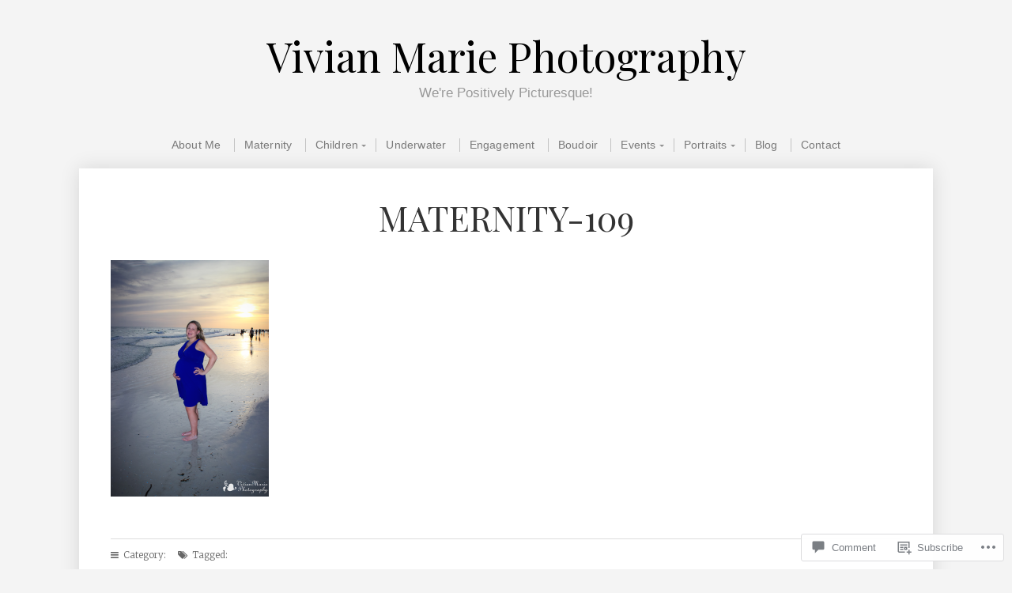

--- FILE ---
content_type: text/css;charset=utf-8
request_url: https://vivianmariephotography.com/_static/??-eJyVy1EKgCAMANALZSMj7Cc6S8lKozlxi+j2RTfw/z24s/GcFJOCBiQUyAUpXgQ5sPJelhywgOhzYutFGqgZhniNlfGzsH3OLDcK059nmjo3uGF0trfHC+HLRCo=&cssminify=yes
body_size: 17333
content:


body {
	background: #F4F4F4;
	color: #666666;
	font-size: 0.9em;
	font-weight: 300;
	font-family: 'Merriweather', Georgia, 'Times New Roman', Times, serif;
	line-height: 2;
	margin: 0px auto 0px;
	padding: 0px;
}



a img {
	border: none;
}
a {
	color: #000000;
	text-decoration: underline;
	transition: background .25s, color .25s;
}
a:focus, a:hover, a:active {
	color: #66CCCC;
	text-decoration: underline;
	outline: none;
}
#submit, #searchsubmit {
	transition: background .25s, color .25s;
}



button, button[type=submit], .button, a.button, a.button:link, a.button:visited,
#comments .reply a, .wp-block-button__link, .wp-block-search__button,
#searchsubmit, #prevLink a, #prevLink a:link, #prevLink a:visited, #nextLink a,
#submit, input[type=submit], input#submit, input.button, #infinite-handle span button {
	display: inline-block;
	background: #999999;
	color: #FFFFFF;
	font-family: Georgia, "Times New Roman", Times, serif;
	font-weight: normal;
	font-style: italic;
	font-size: 1em;
	line-height: 2;
	text-decoration: none;
	text-shadow: none;
	cursor: pointer;
	margin: 12px 0px;
	padding: 6px 12px;
	border-radius: 3px;
	border: none;
}
button:hover, button[type=submit]:hover, .button:hover, a.button:hover, a.button:focus, a.button:active,
#comments .reply a:hover, .wp-block-button__link:hover, .wp-block-search__button:hover,
#searchsubmit:hover, #prevLink a:hover, #nextLink a:hover, input[type=submit]:hover,
#submit:hover, input#submit:hover, input.button:hover, #infinite-handle span button:hover {
	color: #FFFFFF;
	text-decoration: none;
	background: #66CCCC;
	line-height: 2;
	box-shadow: inset 1px 1px 1px rgba(0, 0, 0, .2);
	margin: 12px 0px;
	padding: 6px 12px;
}



code, pre, .wp-block-code {
	color: #666666;
	background: #F5F5F5;
	font-size: 0.9em;
	margin: 12px 0px;
	padding: 6px 12px;
	display: block;
	font-family: Verdana, Tahoma, Verdana;
	border: 1px dashed #DDDDDD;
}
code, pre {
	display: block;
	white-space: pre-line;
}
pre code {
	margin: 0px;
	padding: 0px;
	border: none;
	box-shadow: none;
}
img {
	height: auto;
}
img, object, embed, iframe {
	max-width: 100%;
	margin: 0px auto 0px;
}
table {
	border-collapse: collapse;
	border-spacing: 0;
}
.clear {
	clear: both;
}
.hidden {
	display: none;
}
.text-left {
	text-align: left;
}
.text-right {
	text-align: right;
}
.text-center {
	text-align: center;
}
.float-left {
	float: left;
}
.float-right {
	float: right;
}



h1, h2, h3 {
	color: #333333;
	font-family: 'Oswald', Helvetica, Arial, sans-serif;
	font-weight: 300;
	font-style: normal;
	line-height: 1.4;
	text-transform: uppercase;
	margin: 12px 0px;
	padding: 0px;
}
h4, h5, h6 {
	color: #000000;
	font-family: 'Helvetica Neue', Arial, Helvetica, sans-serif;
	line-height: 1.4;
	margin: 12px 0px;
	padding: 0px;
}
h1 {
	font-size: 2.2em;
}
h2 {
	font-size: 2em;
}
h3 {
	font-size: 1.8em;
}
h4 {
	font-size: 1.4em;
}
h5 {
	font-size: 1.2em;
}
h6 {
	font-size: 1.1em;
}
h1 a, h2 a, h3 a,
h4 a, h5 a, h6 a {
	color: #000000;
	text-decoration: none;
	border: none;
}
h1 a:hover, h2 a:hover, h3 a:hover,
h4 a:hover, h5 a:hover, h6 a:hover {
	color: #66CCCC;
	text-decoration: none;
	border: none;
}
.headline {
	font-size: 3em;
	line-height: 1.4;
}
.headline-small {
	font-size: 2.4em;
	line-height: 1.4;
}
.headline-smaller {
	font-size: 2em;
	line-height: 1.4;
}
.photographer-sidebar-inactive .headline {
	text-align: center;
}
.title {
	font-family: 'Helvetica Neue', Arial, Helvetica, sans-serif;
	font-size: 1em;
	font-weight: bold;
	text-transform: none;
	margin-bottom: 12px;
}



#header {
	margin: 0px;
	padding: 0px;
}
#header #masthead {
	display: block;
	width: 100%;
	text-align: center;
	padding-top: 40px;
	padding-bottom: 20px;
}
#header .site-title {
	display: block;
	font-family: 'Dancing Script', Georgia, 'Times New Roman', Times, serif;
	font-size: 3.6em;
	font-weight: bold;
	text-transform: none;
	letter-spacing: 0px;
	line-height: 1.2;
	padding: 0px;
	margin: 0px;
}
#header .site-description {
	display: block;
	color: #999999;
	font-family: 'Helvetica Neue', Arial, Helvetica, sans-serif;
	font-size: 1.2em;
	font-style: normal;
	font-weight: normal;
	text-transform: none;
	line-height: 1.8;
	margin: 0px;
	padding: 0px;
	overflow: hidden;
}
#custom-header,
.custom-logo-link {
	display: block;
	margin: 0px;
	padding: 0px;
	font-size: 0;
	text-align: center;
	text-indent: -999em;
	line-height: 0;
	overflow: hidden;
	z-index: 8;
}
.custom-logo,
#custom-header img {
	text-align: center;
	margin: 0 auto 0;
}
.custom-logo {
	max-width: 50%;
}



#navigation {
	display: block;
	background: none;
	font-size: 0.9rem;
	font-family: 'Helvetica Neue', Arial, Helvetica, sans-serif;
	font-style: normal;
	font-weight: normal;
	letter-spacing: 0.2px;
	margin: 0px auto 0px;
	padding: 0px;
	text-align: center;
}


.menu-toggle {
	display: none;
	cursor: pointer;
}
.main-small-navigation ul.mobile-menu {
	display: none;
}


.menu, .menu * {
	margin:	0;
	padding: 0;
	list-style:	none;
}
.menu {
	width: auto;
	width: -webkit-fit-content;
	width: -moz-fit-content;
	width: fit-content;
}
.menu ul {
	margin: 0px;
	padding: 0px;
}
ul.menu ul,
div.menu ul ul {
	background: #ffffff;
	position: absolute;
	top: -9999px;
	width: 200px; 
	margin: 0px;
	box-shadow: 0px 0px 3px rgba(0, 0, 0, .12);
	-moz-box-shadow: 0px 0px 3px rgba(0, 0, 0, .12);
	-webkit-box-shadow: 0px 0px 3px rgba(0, 0, 0, .12);
	border-radius: 3px;
}
ul.menu ul,
div.menu ul ul {
	left: 50%;
	margin-left: -100px;
}
ul.menu ul ul,
div.menu ul ul ul {
	left: auto;
	margin-left: 0px;
}
ul.menu ul li,
div.menu ul ul li {
	width: 100%;
	margin: 0px;
}
.menu li:hover {
	visibility:	inherit; 
}
.menu li {
	display: inline-block;
	position: relative;
}
.menu a {
	display: inline-block;
	position: relative;
}
.menu li:hover ul,
.menu li.sfHover ul {
	top: 50px; 
	z-index: 99;
}
ul.menu li:hover li ul,
ul.menu li.sfHover li ul,
div.menu ul li:hover li ul {
	top: -9999px;
}
ul.menu li li:hover ul,
ul.menu li li.sfHover ul,
div.menu ul li li.sfHover ul {
	left: 200px; 
	top: 0;
}
ul.menu li li:hover li ul,
ul.menu li li.sfHover li ul,
div.menu ul li li:hover li ul {
	top: -9999px;
}
ul.menu li li li:hover ul,
ul.menu li li li.sfHover ul,
div.menu ul li li li:hover ul {
	left: 200px; 
	top: 0;
}


#navigation .menu .current_page_item a,
#navigation .menu .current_page_ancestor a,
#navigation .menu .current-menu-item a,
#navigation .menu .current-cat a {
	color: #333333;
	color: rgba(0, 0, 0, .9);
}
#navigation .menu li .current_page_item a, #navigation .menu li .current_page_item a:hover,
#navigation .menu li .current-menu-item a, #navigation .menu li .current-menu-item a:hover,
#navigation .menu li .current-cat a, #navigation .menu li .current-cat a:hover {
	color: #333333;
	color: rgba(0, 0, 0, .9);
}
#navigation .menu .current_page_item ul li a,
#navigation .menu .current-menu-item ul li a,
#navigation .menu .current-menu-ancestor ul li a,
#navigation .menu .current_page_ancestor ul li a,
#navigation .menu .current-cat ul li a {
	color: #999999;
	color: rgba(0, 0, 0, .5);
}
#navigation .menu .current_page_item ul li a:hover,
#navigation .menu .current-menu-item ul li a:hover,
#navigation .menu .current-menu-ancestor ul li a:hover,
#navigation .menu .current_page_ancestor ul li a:hover,
#navigation .menu .current-menu-ancestor ul .current_page_item a,
#navigation .menu .current_page_ancestor ul .current-menu-item a,
#navigation .menu .current-cat ul li a:hover {
	color: #333333;
	color: rgba(0, 0, 0, .9);
}
.menu {
	margin: 0px auto 0px;
}
.menu a {
	color: #999999;
	color: rgba(0, 0, 0, .5);
	text-align: center;
	text-decoration: none;
	line-height: 1.2;
	margin: 0px;
	padding: 0px 12px;
	border-left: 1px solid rgba(0, 0, 0, .2);
}
.menu a, .menu a:link, .menu a:visited {
	color: #999999;
	color: rgba(0, 0, 0, .5);
	text-shadow: none;
}
.menu a:focus, .menu a:hover, .menu a:active {
	color: #333333;
	color: rgba(0, 0, 0, .9);
	outline: 0;
}
.menu li:first-child a {
	border-left: none;
}
.menu li li a {
	display: block;
	color: #999999;
	color: rgba(0, 0, 0, .5);
	height: auto;
	line-height: 20px;
	margin: 0px 12px;
	padding: 8px 2px;
	text-align: center;
	text-decoration: none;
	border-left: none;
	border-top: 1px solid rgba(0, 0, 0, .12);
}
.menu li li:first-child > a {
	border-top: none;
}
.menu li li a:focus, .menu li li a:hover, .menu li li a:active {
	color: #333333;
	color: rgba(0, 0, 0, .9);
	outline: 0;
}
.menu li {
	line-height: 60px;
	margin: 0px;
}
.menu li li, .menu li ul {
	line-height: 0;
}


.sf-arrows a.sf-with-ul {
	padding-right: 18px;
}
.sf-arrows ul.sub-menu a.sf-with-ul {
	padding-right: 0px;
}


.sf-arrows .sf-with-ul:after {
	content: '';
	position: absolute;
	top: 50%;
	right: 8px;
	margin-top: -1px;
	height: 0;
	width: 0;
	border: 3px solid transparent;
	border-top-color: #999999;
	border-top-color: rgba(0, 0, 0, .4);
}
.sf-arrows li > .sf-with-ul:focus:after,
.sf-arrows li:hover > .sf-with-ul:after,
.sf-arrows li.sfHover > .sf-with-ul:after {
	border-top-color: rgba(0, 0, 0, .8);
}


.sf-arrows li li .sf-with-ul:after {
	right: 6px;
	margin-top: -3px;
	margin-right: -3px;
	border-top-color: transparent;
}
.sf-arrows li li .sf-with-ul:after {
	border-left-color: #999999;
	border-left-color: rgba(0, 0, 0, .4);
}
.sf-arrows li li > .sf-with-ul:focus:after,
.sf-arrows li li:hover > .sf-with-ul:after,
.sf-arrows li li.sfHover > .sf-with-ul:after {
	border-top-color: transparent;
	border-left-color: rgba(0, 0, 0, .8);
}



#slideshow {
	padding: 40px;
	position: relative;
}
#slideshow .featureimg {
	text-align: center;
	margin: 0px auto 0px;
	overflow: hidden;
}
.flexslider {
	margin: 0;
	padding: 0;
}
.flexslider.loading {
	min-height: 480px;
}
.flexslider .preloader {
	position: absolute;
	top: 50%;
	left: 50%;
	margin-left: -16px;
	margin-top: -16px;
	border-bottom: 3px solid rgba(0, 0, 0, 0.08);
	border-left: 3px solid rgba(0, 0, 0, 0.08);
	border-right: 3px solid rgba(0, 0, 0, 0.24);
	border-top: 3px solid rgba(0, 0, 0, 0.24);
	border-radius: 100%;
	height: 32px;
	width: 32px;
	-webkit-animation: spin .6s infinite linear;
	-moz-animation: spin .6s infinite linear;
	-ms-animation: spin .6s infinite linear;
	-o-animation: spin .6s infinite linear;
	animation: spin .6s infinite linear;
	z-index: 999;
}
.flexslider ul,
.flexslider li,
.flexslider ol {
	list-style-type: none;
	margin: 0px;
	padding: 0px;
}
.flexslider .slides {
	position: relative;
	overflow: hidden;
	zoom: 1;
}
.flexslider .slides > li {
	display: none;
	-webkit-backface-visibility: hidden;
}
.flexslider .slides li {
	position: relative;
	min-height: 180px;
	max-height: 720px;
}
.flexslider .slides img {
	display: block;
	max-width: 100%;
	margin: 0px auto;
}
.flex-pauseplay span {
	text-transform: capitalize;
}


.slides:after {
	content: ".";
	display: block;
	clear: both;
	visibility: hidden;
	line-height: 0;
	height: 0;
}
html[xmlns] .slides {
	display: block;
}
* html .slides {
	height: 1%;
}


.no-js .flexslider .slides > li:first-child {
	display: none;
}

.flexslider .slides {
	zoom: 1;
}
.flexslider .slides > li {
	position: relative;
}
.flex-container {
	zoom: 1;
	position: relative;
}


.flex-caption {
	background: none;
	-ms-filter:progid:DXImageTransform.Microsoft.gradient(startColorstr=#4C000000,endColorstr=#4C000000);
	filter:progid:DXImageTransform.Microsoft.gradient(startColorstr=#4C000000,endColorstr=#4C000000);
	zoom: 1;
}
.flex-caption {
	width: 96%;
	padding: 2%;
	margin: 0;
	position: absolute;
	left: 0;
	bottom: 0;
	background: rgba(0,0,0,.3);
	color: #fff;
	text-shadow: 0 -1px 0 rgba(0,0,0,.3);
	font-size: 14px;
	line-height: 18px;
}


.flex-direction-nav {
	height: 0;
	z-index: 9;
}
.flex-direction-nav li a {
	width: 80px;
	height: 80px;
	margin: -40px 0 0;
	display: block;
	position: absolute;
	top: 50%;
	cursor: pointer;
	text-indent: -999em;
}
.flex-direction-nav li .flex-next {
	background: url(/wp-content/themes/premium/photographer/images/next_btn.png) no-repeat;
	background-position: -80px 0px;
	right: -80px;
}
.flex-direction-nav li .flex-prev {
	background: url(/wp-content/themes/premium/photographer/images/prev_btn.png) no-repeat;
	left: -80px;
}
.flex-direction-nav li .flex-next,
.flex-direction-nav li .flex-prev {
	transition: background 0s, color 0s;
	-moz-transition: background 0s, color 0s;
	-webkit-transition: background 0s, color 0s;
	-o-transition: background 0s, color 0s;
}
.flex-direction-nav li .flex-prev:hover {
	background-position: -80px 0px;
}
.flex-direction-nav li .flex-next:hover {
	background-position: 0px 0px;
}
.flex-direction-nav li .disabled {
	opacity: .3;
	filter: alpha(opacity=30);
	cursor: default;
}


.flex-control-nav {
	width: 100%;
	position: absolute;
	text-align: center;
	line-height: 46px;
	left: 0;
	bottom: 0;
}
.flex-control-nav li {
	display: inline-block;
	margin: 0px;
	padding: 4px !important;
	zoom: 1;
	*display: inline;
}
.flex-control-nav li:first-child {
	margin: 0;
}
.flex-control-nav li a {
	display: block;
	background: #CCCCCC;
	width: 6px;
	height: 6px;
	line-height: 0;
	cursor: pointer;
	text-indent: -999em;
	border-radius: 3px;
	-moz-border-radius: 3px;
	-khtml-border-radius: 3px;
	-webkit-border-radius: 3px;
}
.flex-control-nav li a:hover {
	background: #666666;
}
.flex-control-nav li a.flex-active {
	background: #333333;
	cursor: default;
}



#homepage {
	padding: 40px;
	border-top: 1px solid #DDDDDD;
	overflow: hidden;
}
#homepage .featured-page .featureimg {
	margin-bottom: 20px;
}



p {
	padding: 0px;
	margin: 24px 0px;
}
em {
	font-style: italic;
}
strong {
	font-weight: bold;
}
hr {
	border: 0;
	width: 100%;
	height: 2px;
	color: #DDDDDD;
	background-color: #DDDDDD;
	margin: 24px auto;
	padding: 0px;
}
ol, ul {
	list-style: none;
	margin: 24px 0px;
	padding: 0px 0px 0px 12px;
}
ol li {
	list-style: inside;
	list-style-type: decimal;
	margin: 6px 0px;
	padding: 0px 0px 0px 12px;
}
ul li {
	list-style: inside;
	list-style-type: disc;
	margin: 6px 0px;
	padding: 0px 0px 0px 12px;
}
ul ol li, ul ol ul ol li {
	list-style-type: decimal;
}
ol ul li, ol ul ol ul li {
	list-style-type: square;
}
blockquote,
.wp-block-quote,
.wp-block-quote.is-style-large {
	margin: 20px 0px;
	padding: 0px 20px;
	border-left: 2px solid #cccccc;
}
blockquote p,
.wp-block-quote p,
.wp-block-pullquote p {
	color: #000000;
	font-size: 130%;
	line-height: 1.6;
	margin: 0px;
	padding: 0px;
}
.wp-block-quote.is-style-large p {
	font-size: 160%;
	line-height: 1.5;
}
.wp-block-quote__citation,
.wp-block-quote cite,
.wp-block-quote footer {
	display: block;
	color: rgba(0, 0, 0, 0.4);
	font-size: 0.85rem;
	margin-top: 12px;
}
.container.blog {
	background: none;
	overflow: visible;
	box-shadow: none;
	-moz-box-shadow: none;
	-webkit-box-shadow: none;
}
.container.blog .postarea {
	background: #FFFFFF;
	margin: 0px 0px 40px 0px;
	box-shadow: 0px 0px 24px rgba(0, 0, 0, .12);
	-moz-box-shadow: 0px 0px 24px rgba(0, 0, 0, .12);
	-webkit-box-shadow: 0px 0px 24px rgba(0, 0, 0, .12);
}
.container.blog .postarea {
	padding: 20px 40px;
}
.post-date {
	color: #999999;
	font-size: 0.9em;
	font-style: italic;
	margin-top: -8px;
}
.postarea {
	margin: 0px 0px 0px 0px;
	padding: 20px 0px 20px 40px;
	overflow: hidden;
}
.postarea.full {
	padding: 20px 40px 40px 40px;
}
.single-meta {
	display: inline-block;
	width: 100%;
	margin: 0px;
	padding: 0px;
}
.postmeta {
	display: inline-block;
	width: 100%;
	font-size: 0.8em;
	line-height: 24px;
	margin: 20px 0px 0px 0px;
	padding: 8px 0px;
	border-top: 1px solid #DDDDDD;
	border-bottom: 1px solid #DDDDDD;
	overflow: hidden;
}
.postmeta p {
	margin: 0px;
	padding: 0px;
}
.postmeta .one-half {
	width: 76%;
	margin-right: 2%;
}
.postmeta .one-half-last {
	width: 22%;
	margin-right: 0px;
}
.article {
	display: block;
	margin: 10px 0px 0px 0px;
}
.sticky {
	display: block;
	position: relative;
}
.bypostauthor {
	display: block;
}
.post-edit-link {
	display: inline-block;
	padding: 12px 0px;
}
.avatar {
	background: #FFFFFF;
	border: 1px solid #DDDDDD;
	margin: 10px 20px 10px 0px;
	padding: 4px;
}
.author-avatar {
	float: left;
	display: block;
	width: 20%;
	margin-top: 20px;
	padding-right: 3.6%;
}
.author-avatar .avatar {
	display: block;
	margin: 0px;
	padding: 0px;
	border: none;
}
.author-column {
	float: right;
	width: 72%;
	margin-top: 20px;
	padding-left: 4%;
	border-left: 1px solid #DDDDDD;
}
.archive-column {
	float: left;
	width: 30%;
	margin: 0px;
	padding: 12px 5% 0px 0px;
}
.archive-column.last {
	padding-right: 0;
}
.error-404 {
	background: #FFFFFF;
	margin: 0px;
	padding: 40px;
	overflow: hidden;
	box-shadow: 0px 0px 3px rgba(0, 0, 0, .2);
	-moz-box-shadow: 0px 0px 3px rgba(0, 0, 0, .2);
	-webkit-box-shadow: 0px 0px 3px rgba(0, 0, 0, .2);
}
.blog-sidebar .error-404 {
	background: none;
	box-shadow: none;
	-moz-box-shadow: none;
	-webkit-box-shadow: none;
}
.exif-data {
	float: right;
	background: #F9F9F9;
	margin: 12px 0px 12px 24px;
	padding: 12px 24px;
	border-radius: 3px;
	-moz-border-radius: 3px;
	-khtml-border-radius: 3px;
	-webkit-border-radius: 3px;
}
.exif-data h4 {
	font-size: 1.2em;
}
.exif-data h4:before {
	color: #666666;
	font-family: 'FontAwesome';
	font-size: .9em;
	content: '\f030 ';
	margin-right: 8px;
}
.exif-list {
	list-style: none;
	margin: 0px;
	padding: 0px;
}
.exif-list li {
	font-size: 0.9em;
	list-style: none;
	margin: 0px;
	padding: 6px 0px;
	border-top: 1px solid #DDDDDD;
}



.pagination {
	float: left;
	display: block;
	width: 100%;
	font-family: 'Helvetica Neue', Arial, Helvetica, sans-serif;
	font-weight: bold;
	text-align: center;
	line-height: 24px;
	margin: 0px;
	padding: 12px 0px;
	position: relative;
	z-index: 9;
}
.blog-sidebar .pagination {
	padding: 0px 0px 36px 0px;
}
.pagination .page-numbers {
	display: inline-block;
	background: #FFFFFF;
	color: #666666;
	height: 24px;
	width: 24px;
	text-decoration: none;
	margin: 0px 2px;
	padding: 0px;
	border-radius: 12px;
	-moz-border-radius: 12px;
	-khtml-border-radius: 12px;
	-webkit-border-radius: 12px;
	box-shadow: inset 1px 1px 1px rgba(0, 0, 0, .2);
	-moz-box-shadow: inset 1px 1px 1px rgba(0, 0, 0, .2);
	-webkit-box-shadow: inset 1px 1px 1px rgba(0, 0, 0, .2);
}
.pagination .page-numbers:hover,
.pagination .page-numbers:active {
	background: #000000;
	color: #FFFFFF;
	height: 24px;
	width: 24px;
	line-height: 24px;
	padding: 0px;
	border-radius: 12px;
	-moz-border-radius: 12px;
	-khtml-border-radius: 12px;
	-webkit-border-radius: 12px;
}
.pagination .page-numbers.current {
	display: inline-block;
	background: #000000;
	color: #FFFFFF;
	height: 24px;
	width: 24px;
	line-height: 24px;
	padding: 0px;
	border-radius: 12px;
	-moz-border-radius: 12px;
	-khtml-border-radius: 12px;
	-webkit-border-radius: 12px;
}
.post-navigation {
	display: block;
	margin: 0px;
	padding: 0px;
}
.previous-post {
	float: left;
	font-size: 0.9em;
	margin-top: 12px;
}
.next-post {
	float: right;
	font-size: 0.9em;
	margin-top: 12px;
}
.page-links {
	display: block;
	overflow: hidden;
	margin: 12px 0px;
}
.page-links .link-label {
	color: #000000;
	font-weight: bold;
	margin-left: 0px;
}
.page-links span {
	margin: 0px 3px;
}



.gallery {
	margin: auto;
	padding: 0px;
}
.gallery-item {
	margin: 5px 0px;
}
.gallery img {
	background: #F9F9F9;
	padding: 6px;
	border: none !important;
}
.gallery img:hover {
	background: #EEEEEE;
	padding: 6px;
}
.gallery-caption {
	font-size: 0.8em;
	padding: 0px 10px;
}



.container.portfolio {
	background: none;
	overflow: visible;
	box-shadow: none;
	-moz-box-shadow: none;
	-webkit-box-shadow: none;
}
.container.portfolio .twelve.columns {
	margin-left: 0px;
}
.container.portfolio .twelve.columns .headline-small {
	margin-top: 6px;
	padding-top: 6px;
}
.container.portfolio .gutter-sizer-half {
	width: 2%;
}
.container.portfolio .one-half {
	width: 49%;
	margin: 0px;
	padding: 0px;
}
.container.portfolio .one-half .postarea.portfolio {
	padding: 18px;
}
.container.portfolio .gutter-sizer-third {
	width: 1.8%;
}
.container.portfolio .one-third {
	width: 32%;
	margin: 0px;
	padding: 0px;
}
.container.portfolio .one-third .postarea.portfolio {
	margin-bottom: 18px;
	padding: 12px;
}
.container.portfolio .information {
	padding: 6px 12px 6px 12px;
	overflow: hidden;
}
.container.portfolio .information :last-child {
	margin-bottom: 0px;
}
.postarea.portfolio {
	display: block;
	background: #FFFFFF;
	margin: 0px 0px 24px 0px;
	padding: 40px;
	box-shadow: 0px 0px 12px rgba(0, 0, 0, .12);
	-moz-box-shadow: 0px 0px 12px rgba(0, 0, 0, .12);
	-webkit-box-shadow: 0px 0px 12px rgba(0, 0, 0, .12);
}
.postarea.portfolio .featureimg {
	line-height: 0;
	text-align: center;
	margin: 0px auto 0px;
	overflow: hidden;
}



.featureimg {
	display: block;
	text-align: center;
	line-height: 0;
}
.postarea .featureimg img {
	margin: 12px auto 12px;
	overflow: hidden;
}
.postarea.portfolio .featureimg img {
	margin: 0px auto 0px;
}
img.aligncenter,
.wp-block-image .aligncenter {
	margin: 12px auto 12px;
	padding: 0px;
}
img.alignnone,
.wp-block-image .alignnone {
	padding: 0px;
	margin: 12px 0px;
}
img.alignright,
.wp-block-image .alignright {
	padding: 0px;
	margin: 12px 0px 12px 24px;
}
img.alignleft,
.wp-block-image .alignleft {
	padding: 0px;
	margin: 12px 24px 12px 0px;
}
.photographer-sidebar-inactive .alignfull {
	width: calc(100% + 80px);
	left: -40px;
	margin-left: 0px;
	margin-right: 0px;
	box-sizing: border-box;
}
.photographer-sidebar-inactive .alignwide {
	width: calc(100% + 24px);
	left: -12px;
	margin-left: 0px;
	margin-right: 0px;
}
.photographer-sidebar-inactive .alignfull .alignfull,
.photographer-sidebar-inactive .alignwide .alignwide,
.photographer-sidebar-inactive .alignfull .alignwide,
.photographer-sidebar-inactive .alignwide .alignfull {
	left: auto;
	max-width: 100%;
	margin-left: auto;
	margin-right: auto;
}
.alignwide, .alignfull {
	position: relative;
	width: 100%;
	margin-left: 0px;
	margin-right: 0px;
	box-sizing: border-box;
}
.aligncenter {
	display: block;
	margin-left: auto;
	margin-right: auto;
	margin-bottom: 12px;
}
.alignright {
	float: right;
	margin: 12px 0px 12px 24px;
}
.alignleft {
	float: left;
	margin: 12px 24px 12px 0px;
}
.wp-caption {
	background: #F9F9F9;
	max-width: 100%;
	text-align: center;
	padding: 0px;
	margin-bottom: 15px;
}
.wp-caption img {
	display: block;
	width: 100%;
	line-height: 0;
	margin: 0px;
	padding: 0px;
}
.wp-caption-text,
.wp-caption figcaption,
.wp-block-image figcaption,
[class*="wp-block"] figcaption,
.blocks-gallery-caption {
	font-size: 0.8em;
	line-height: 1.6;
	margin: 0px;
	padding: 12px 6px;
	box-sizing: border-box;
	border-bottom: 1px solid #DDDDDD;
}
.icon {
	margin-right: 4px;
	margin-bottom: -2px;
}



.sidebar {
	margin: 0px;
	padding: 40px 40px 40px 0px;
	overflow: hidden;
}
.sidebar.home {
	margin: 0px;
	padding: 0px;
}
.sidebar .widget:last-child {
	margin-bottom: 0px;
	padding-bottom: 0px;
}



.widget {
	margin: 0px 0px 15px 0px;
	padding: 0px 0px 15px 0px;
}
.widget ul {
	margin: 0px;
	padding: 0px;
}
.widget ul li {
	display: block;
	background: none;
	margin: 8px 0px;
	padding: 0px;
}
.widget ul li a {
	font-weight: normal;
	font-style: normal;
	text-decoration: none;
	line-height: 1.8;
	margin: 0px;
	padding: 0px;
}
.widget ul li a:hover {
	text-decoration: none;
}
.widget ul li li {
	padding-left: 12px;
}
.textwidget p {
	margin: 12px 0px;
	padding: 0px;
}
.wp_widget_tag_cloud {
	line-height: 1.4;
}



.widget_wpcom_social_media_icons_widget ul li {
	display: inline;
	padding: 0 5px 0 0;
}



.sidebar ul.menu {
	float: none;
	text-align: left;
}
.sidebar ul.menu .current_page_item a,
.sidebar ul.menu .current-menu-item a {
	color: #66CCCC;
	background: none;
	border: none;
}
.sidebar ul.menu li a {
	display: block;
	background: none;
	color: #000000;
	height: auto;
	text-align: left;
	text-shadow: none;
	letter-spacing: 0px;
	border: none;
}
.sidebar ul.menu li a:hover {
	color: #66CCCC;
	background: none;
	border: none;
}
.sidebar ul.menu li {
	float: none;
	display: block;
	margin: 8px 0px;
	padding: 0px;
	width: 100%;
}
.sidebar ul.menu li span {
	top: 8px;
	right: 0px;
}
.sidebar ul.menu li ul.sub-menu {
	width: 100%;
	margin: 0px;
	padding: 0px;
	position: static;
	z-index: 9;
	box-shadow: none;
	-moz-box-shadow: none;
	-webkit-box-shadow: none;
}
.sidebar ul.menu li ul.sub-menu span {
	display: none;
}
.sidebar ul.menu li ul.sub-menu li a {
	padding-left: 12px;
}
.sidebar ul.menu li ul.sub-menu li ul.sub-menu li {
	display: none;
}



#calendar_wrap {
	margin: 0px auto 0px;
	padding: 5px 0px;
}
#wp-calendar {
	width: 100%;
	text-align: center;
}
#wp-calendar a {
	margin: 0px;
}
#wp-calendar caption {
	font-size: 16px;
	margin: 5px 0px 5px 0px;
}
#wp-calendar #prev a {
	float: left;
	text-align: left;
}
#wp-calendar #next a {
	float: right;
	text-align: right;
}



.widget.widget_rss li {
	padding-bottom: 12px;
 }
.widget.widget_rss li:last-child {
	padding-bottom: 0px;
 }
.widget .title a.rsswidget {
	display: inline;
}
.widget a.rsswidget {
	display: block;
}
.widget .rss-date {
	display: block;
	font-size: 0.8em;
	margin-bottom: 12px;
}



#searchform {
	margin: 0px;
	padding: 0px;
}
#searchform label {
	display: none;
}
#s {
	float: left;
	background: #F9F9F9;
	color: #999999;
	width: 71%;
	height: 36px;
	font-family: 'Helvetica Neue', Arial, sans-serif;
	font-size: 1em;
	line-height: 36px;
	margin: 0px 0px 0px 0px;
	padding: 0px 8px 0px 8px !important;
	border: none;
	border-radius: 2px;
	-moz-border-radius: 2px;
	-khtml-border-radius: 2px;
	-webkit-border-radius: 2px;
	box-shadow: inset 1px 1px 1px rgba(0, 0, 0, .2);
	-moz-box-shadow: inset 1px 1px 1px rgba(0, 0, 0, .2);
	-webkit-box-shadow: inset 1px 1px 1px rgba(0, 0, 0, .2);
}
.sidebar .widget_search {
	background: none;
	overflow: hidden;
}
.sidebar #searchsubmit {
	float: right;
	width: 19%;
	font-family: Georgia, "Times New Roman", Times, serif;
	font-style: italic;
	line-height: 32px;
	height: 36px;
	margin: 0px 0px 0px 2.8%;
	padding: 0px 12px;
	cursor: pointer;
}



#footer {
	max-width: 1080px;
	text-align: center;
	margin: 0px auto 0px;
	padding: 12px 0px 24px 0px;
	overflow: hidden;
}
#footer a {
	color: #999999;
	text-decoration: none;
}
#footer a:hover {
	color: #333333;
	text-decoration: none;
}
#footer .info {
	font-family: 'Helvetica Neue', Arial, sans-serif;
	font-weight: 400;
	font-size: 0.85em;
	margin-top: 12px;
}
#footer .info p {
	line-height: 1.4;
	padding: 0px;
	margin: 6px 0px;
}
#wpstats {
	color: #F4F4F4;
	display: block;
	margin: -10px auto 20px;
}
#wrapper div.sd-block {
	margin-top: 12px;
	padding-top: 24px;
	padding-bottom: 0px;
}



#author, #email, #url {
	background: #F9F9F9;
	color: #666666;
	font-size: 1em;
	font-family: Georgia, "Times New Roman", Times, serif;
	margin: 0px;
	padding: 5px;
	border: 1px solid #DDDDDD;
	border-radius: 3px;
	-moz-border-radius: 3px;
	-khtml-border-radius: 3px;
	-webkit-border-radius: 3px;
	box-shadow: inset 1px 1px 1px #DDDDDD;
	-moz-box-shadow: inset 1px 1px 1px #DDDDDD;
	-webkit-box-shadow: inset 1px 1px 1px #DDDDDD;
}
#comment {
	background: #F9F9F9;
	color: #666666;
	font-size: 1em;
	font-family: Georgia, "Times New Roman", Times, serif;
	margin: 5px 0px;
	padding: 5px;
	border: 1px solid #DDDDDD;
	border-radius: 3px;
	-moz-border-radius: 3px;
	-khtml-border-radius: 3px;
	-webkit-border-radius: 3px;
	box-shadow: inset 1px 1px 1px #DDDDDD;
	-moz-box-shadow: inset 1px 1px 1px #DDDDDD;
	-webkit-box-shadow: inset 1px 1px 1px #DDDDDD;
}
#comments {
	margin-top: 24px;
}
#comments-holder {
	background: #F9F9F9;
	padding: 12px 24px;
	border-radius: 3px;
	-moz-border-radius: 3px;
	-khtml-border-radius: 3px;
	-webkit-border-radius: 3px;
}
#comments-title {
	font-size: 2em;
	margin: 4px 0px 8px 0px;
	padding: 4px 0px 8px 0px;
}
#reply-title {
	margin: 0px;
	padding: 0px;
}
.commentlist li .avatar {
	float: right;
	background: #FFFFFF;
	margin: 0px 0px 12px 12px;
	padding: 6px;
	border: none;
	border-radius: 3px;
	-moz-border-radius: 3px;
	-khtml-border-radius: 3px;
	-webkit-border-radius: 3px;
}
.commentlist {
	margin: 0px;
	padding: 0px;
}
.commentlist ol {
	margin: 0px;
	padding: 10px;
}
.commentlist li {
	margin: 0px;
	padding: 0px;
	list-style: none;
	border-top: 1px solid #DDDDDD;
}
.commentlist li ul li {
	padding-left: 24px;
}
.commentlist li ul li:last-child {
	border-bottom: none;
}
.commentlist p {
	margin: 10px 0px;
	padding: 0px;
}
.comment {
	padding: 18px 0px;
}
#commentform {
	margin: 5px 0px 0px 0px;
}
#commentform #submit {
	padding: 6px 12px !important;
}
#commentform textarea {
	width: 97%;
	padding: 2%;
}
.commentlist li #respond {
	border-top: 1px solid #DDDDDD;
}
#respond {
	padding-top: 20px;
}
#respond:after {
	content: ".";
	display: block;
	height: 0px;
	clear: both;
	visibility: hidden;
}
#respond #comment-form-subscribe {
	margin-top: 6px;
	margin-bottom: 6px;
	padding-left: 8px;
}
#cancel-comment-reply-link {
	display: block;
	font-family: 'Merriweather', Georgia, 'Times New Roman', Times, serif;
	font-size: 0.7em;
	font-weight: normal;
	text-transform: none;
	margin: 6px 0px 18px 0px;
}
.form-submit #submit {
	margin-top: 0px !important;
}
p.logged-in-as {
	margin-top: -6px;
}
.nocomments {
	display: none;
}
.comment-edit-link {
	float: right;
	display: inline-block;
	font-size: 0.8em;
	line-height: 1;
	margin-top: -18px;
	padding: 0px;
}
.reply {
	margin: 0px;
	padding: 6px 0px;
}
.reply a, .reply a:visited {
	margin: 0px !important;
	padding: 4px 12px;
}
.commentmetadata {
	font-size: 10px;
	line-height: 14px;
	margin: 0px;
	display: block;
}
.navigation {
	display: block;
	text-align: center;
	margin-top: 10px;
	margin-bottom: 30px;
}
.form-allowed-tags {
	display: none;
}
.thread-alt, .thread-even {
	margin: 0px;
	padding: 0px;
}
.children {
	margin: 0px;
	padding: 0px;
}
.even, .alt {
	margin: 0px;
	padding: 0px;
}



form {
	display: block;
	overflow: hidden;
}
form ul li {
	list-style: none;
	padding: 0px;
}
form legend {
	font-weight: bold;
	padding-top: 10px;
}
form label {
	margin-top: 6px;
}
form input[type='url'],
form input[type='tel'],
form input[type='email'],
form input[type='text'],
form input[type='password'],
form input[type='number'],
form textarea,
form select {
	display: block;
	background: #F9F9F9;
	font-family: 'Helvetica Neue', Arial, Helvetica, sans-serif;
	font-size: 1em;
	line-height: 1.4;
	margin: 4px 12px 4px 0px;
	padding: 8px;
	border: 1px solid #DDDDDD;
	border-radius: 3px;
	box-shadow: inset 1px 1px 1px rgba(0, 0, 0, .1);
}
select {
	display: block;
	background: #F9F9F9;
	font-family: 'Helvetica Neue', Arial, Helvetica, sans-serif;
	font-size: 1em;
	line-height: 1.4;
	margin: 4px 12px 4px 0px;
	padding: 8px;
	border: 1px solid #DDDDDD;
	border-radius: 3px;
	box-shadow: inset 1px 1px 1px rgba(0, 0, 0, .1);
}
form input[type='checkbox'],
form input[type='radio'] {
	display: inline-block;
	margin-left: 0px;
	margin-right: 6px;
}
form input[type='submit'] {
	display: inline-block;
	background: #999999;
	color: #FFFFFF;
	font-family: Georgia, "Times New Roman", Times, serif;
	font-weight: normal;
	font-style: italic;
	font-size: 1em;
	line-height: 2;
	text-decoration: none;
	text-shadow: none;
	cursor: pointer;
	margin-top: 6px;
	margin-bottom: 12px;
	padding: 8px 12px;
	border-radius: 3px;
	-moz-border-radius: 3px;
	-khtml-border-radius: 3px;
	-webkit-border-radius: 3px;
	border: none;
}
form input[type='submit']:hover {
	color: #FFFFFF;
	text-decoration: none;
	background: #66CCCC;
	box-shadow: inset 1px 1px 1px rgba(0, 0, 0, .2);
	-moz-box-shadow: inset 1px 1px 1px rgba(0, 0, 0, .2);
	-webkit-box-shadow: inset 1px 1px 1px rgba(0, 0, 0, .2);
	border: none;
}
form.contact-form input[type="text"],
form.contact-form input[type="email"],
form.contact-form input[type="tel"],
form.contact-form input[type="url"] {
	width: 100%;
}
form.contact-form label span {
	float: right;
}



table {
	background: #FFFFFF;
	font-family: Arial, 'Helvetica Neue', Helvetica, sans-serif;
	width: 100%;
	margin: 20px 0px;
	padding: 0px;
	border-collapse: collapse;
}
.widget table {
	margin: 0px;
}
table p,
table form,
table ul,
table li {
	margin: 6px 0px;
	padding: 0px;
}
table thead,
table tfoot {
	border: 1px solid #DDDDDD;
}
table thead th,
table tfoot td {
	border: none;
}
table th {
	background: #EEEEEE;
	font-size: 1.2em;
	text-align: center;
	margin: 0px;
	padding: 8px 10px;
	border: 1px solid #DDDDDD;
}
table td {
	padding: 5px 10px;
	margin: 0px;
	border: 1px solid #DDDDDD;
}



@media only screen and (-moz-min-device-pixel-ratio: 1.5),
only screen and (-o-min-device-pixel-ratio: 3/2),
only screen and (-webkit-min-device-pixel-ratio: 1.5),
only screen and (min-device-pixel-ratio: 1.5) {
	.flex-direction-nav li .flex-next {
		background-image: url(/wp-content/themes/premium/photographer/images/next_btn@2x.png);
		background-size: 160px;
	}
	.flex-direction-nav li .flex-prev {
		background-image: url(/wp-content/themes/premium/photographer/images/prev_btn@2x.png);
		background-size: 160px;
	}
}



#wrapper {
	padding: 0px 20px;
}
.container {
	background: #FFFFFF;
	max-width: 1080px;
	margin: 0px auto 0px;
	box-shadow: 0px 0px 24px rgba(0, 0, 0, .12);
	-moz-box-shadow: 0px 0px 24px rgba(0, 0, 0, .12);
	-webkit-box-shadow: 0px 0px 24px rgba(0, 0, 0, .12);
}
.row {
	width: 100%;
	max-width: 1080px;
	min-width: 727px;
	margin: 0 auto;
}
	
.row .row {
	min-width: 0;
}
.column, .columns {
	margin-left: 4.4%;
	float: left;
	min-height: 1px;
	position: relative;
}
.column:first-child, .columns:first-child {
	margin-left: 0;
}
[class*="column"] + [class*="column"]:last-child {
	float: right;
}

.row .one 		{ width: 4.3%; }
.row .two 		{ width: 13%; }
.row .three 	{ width: 21.679%; }
.row .four 		{ width: 30.37%; }
.row .five 		{ width: 39.1%; }
.row .six 		{ width: 47.8%; }
.row .seven 	{ width: 56.5%; }
.row .eight 	{ width: 65.2%; }
.row .nine 		{ width: 73.9%; }
.row .ten 		{ width: 82.6%; }
.row .eleven 	{ width: 91.3%; }
.row .twelve 	{ width: 100%; }

.row .offset-by-one 	{ margin-left: 13.1%; }
.row .offset-by-two 	{ margin-left: 21.8%; }
.row .offset-by-three 	{ margin-left: 30.5%; }
.row .offset-by-four 	{ margin-left: 39.2%; }
.row .offset-by-five 	{ margin-left: 47.9%; }
.row .offset-by-six 	{ margin-left: 56.6%; }
.row .offset-by-seven 	{ margin-left: 65.3%; }
.row .offset-by-eight 	{ margin-left: 74.0%; }
.row .offset-by-nine 	{ margin-left: 82.7%; }
.row .offset-by-ten 	{ margin-left: 91.4%; }

.row .centered { float: none; margin: 0 auto; }

.row .offset-by-one:first-child 	{ margin-left: 8.7%; }
.row .offset-by-two:first-child 	{ margin-left: 17.4%; }
.row .offset-by-three:first-child 	{ margin-left: 26.1%; }
.row .offset-by-four:first-child 	{ margin-left: 34.8%; }
.row .offset-by-five:first-child 	{ margin-left: 43.5%; }
.row .offset-by-six:first-child 	{ margin-left: 52.2%; }
.row .offset-by-seven:first-child 	{ margin-left: 60.9%; }
.row .offset-by-eight:first-child 	{ margin-left: 69.6%; }
.row .offset-by-nine:first-child 	{ margin-left: 78.3%; }
.row .offset-by-ten:first-child 	{ margin-left: 87%; }
.row .offset-by-eleven:first-child 	{ margin-left: 95.7%; }


.push-two 		{ left: 17.4% }
.push-three 	{ left: 26.1%; }
.push-four 		{ left: 34.8%; }
.push-five 		{ left: 43.5%; }
.push-six 		{ left: 52.2%; }
.push-seven 	{ left: 60.9%; }
.push-eight 	{ left: 69.6%; }
.push-nine 		{ left: 78.3%; }
.push-ten 		{ left: 87%; }

.pull-two 		{ right: 17.4% }
.pull-three 	{ right: 26.1%; }
.pull-four 		{ right: 34.8%; }
.pull-five 		{ right: 43.5%; }
.pull-six 		{ right: 52.2%; }
.pull-seven 	{ right: 60.9%; }
.pull-eight 	{ right: 69.6%; }
.pull-nine 		{ right: 78.3%; }
.pull-ten 		{ right: 87%; }

img { -ms-interpolation-mode: bicubic; }
#map_canvas img, .map_canvas img {max-width: none !important;}


.row:before, .row:after, .clearfix:before, .clearfix:after { content:""; display:table; }
.row:after, .clearfix:after { clear: both; }
.row, .clearfix { zoom: 1; }

.block-grid { display: block; overflow: hidden; }
.block-grid>li { display: block; height: auto; float: left; }

.block-grid.two-up { margin-left: -4% }
.block-grid.two-up>li { margin-left: 4%; width: 46%; }
.block-grid.two-up>li:nth-child(2n+1) {clear: left;}

.block-grid.three-up { margin-left: -2% }
.block-grid.three-up>li { margin-left: 2%; width: 31.3%; }
.block-grid.three-up>li:nth-child(3n+1) {clear: left;}

.block-grid.four-up { margin-left: -2% }
.block-grid.four-up>li { margin-left: 2%; width: 23%; }
.block-grid.four-up>li:nth-child(4n+1) {clear: left;}

.block-grid.five-up { margin-left: -1.5% }
.block-grid.five-up>li { margin-left: 1.5%; width: 18.5%; }
.block-grid.five-up>li:nth-child(5n+1) {clear: left;}






.infinite-scroll .pagination, 
.infinite-scroll.neverending #footer { 
	display: none;
}


.infinity-end.neverending #footer {
	display: block;
}


.infinite-scroll .infinite-wrap, 
.infinite-scroll .infinite-loader, 
.infinite-scroll #infinite-handle  {
	clear: both;
}
.infinite-scroll .infinite-wrap {
	border-top: none;
	padding: 0;
}
.infinite-scroll #infinite-footer .container { 
	border-color: #e7e7e7;
}


.infinite-scroll #infinite-handle {
	height: 79px;
	margin: 0 auto;
	width: 105px;
}
.infinite-scroll #infinite-handle span {
	display: block;
	margin: 13px 0;
}
.infinite-scroll .infinite-loader {
	display: block;
	margin: 0 auto 51px;
	width: 34px;
}



.social-icons {
	list-style: none;
	margin: 12px auto;
	padding: 0px;
}
.social-icons li {
	display: inline-block;
	list-style: none;
	margin: 0px;
	padding: 0px;
}
p.social-icons a {
	display: inline-block;
}
.social-icons a,
.social-icons li a {
	display: block;
	background: #eeeeee;
	background: rgba(0, 0, 0, 0.06);
	color: #666666;
	color: rgba(0, 0, 0, 0.4);
	font-size: 18px;
	text-align: center;
	text-decoration: none;
	line-height: 36px;
	min-width: 36px;
	margin: 2px;
	padding: 0px;
	border-radius: 4px;
}
.social-icons li a:hover {
	background: #444444;
	background: rgba(0, 0, 0, 0.8);
	color: #ffffff !important;
}
.social-icons li a::before {
	font-family: 'FontAwesome';
	font-size: 16px;
	font-weight: normal;
	content: '\f0c1';
}
.social-icons li a span {
	display: none;
}
.social-icons li a[href*="reddit.com"]::before		{ content: '\f281'; }
.social-icons li a[href*="twitch.tv"]::before		 { content: '\f1e8'; }
.social-icons li a[href*="snapchat.com"]::before	  { content: '\f2ac'; }
.social-icons li a[href*="medium.com"]::before		{ content: '\f23a'; }
.social-icons li a[href*="tumblr.com"]::before		{ content: '\f173'; }
.social-icons li a[href*="apple.com"]::before		 { content: '\f179'; }
.social-icons li a[href*="etsy.com"]::before		  { content: '\f2d7'; }
.social-icons li a[href*="facebook.com"]::before	  { content: '\f09a'; }
.social-icons li a[href*="twitter.com"]::before	   { content: '\f099'; }
.social-icons li a[href*="plus.google.com"]::before   { content: '\f0d5'; }
.social-icons li a[href*="linkedin.com"]::before	  { content: '\f0e1'; }
.social-icons li a[href*="github.com"]::before		{ content: '\f113'; }
.social-icons li a[href*="dribbble.com"]::before	  { content: '\f17d'; }
.social-icons li a[href*="foursquare.com"]::before	{ content: '\f180'; }
.social-icons li a[href*="pinterest.com"]::before	 { content: '\f0d2'; }
.social-icons li a[href*="wordpress.com"]::before	 { content: '\f19a'; }
.social-icons li a[href*="youtube.com"]::before	   { content: '\f16a'; }
.social-icons li a[href*="vine.co"]::before		   { content: '\f1ca'; }
.social-icons li a[href*="instagram.com"]::before	 { content: '\f16d'; }
.social-icons li a[href*="stackexchange.com"]::before { content: '\f18d'; }
.social-icons li a[href*="spotify.com"]::before	   { content: '\f1bc'; }
.social-icons li a[href*="amazon.com"]::before		{ content: '\f270'; }
.social-icons li a[href*="flickr.com"]::before		{ content: '\f16e'; }
.social-icons li a[href*="vimeo.com"]::before		 { content: '\f27d'; }
.social-icons li a[href*="yelp.com"]::before		  { content: '\f1e9'; }
.social-icons li a[href*="imdb.com"]::before		  { content: '\f2d8'; }
.social-icons li a[href*="mailto:"]::before		   { content: '\f0e0'; }
.social-icons li a[href$="/feed/"]::before			{ content: '\f09e'; }



.wp-block-image,
.wp-block-table {
	max-width: none;
	margin-left: auto;
	margin-right: auto;
	padding: 0px;
}
.wp-block-table.is-style-stripes {
	border-bottom: none;
}
.wp-block-image img {
	display: block;
}
.wp-block-embed {
	text-align: center;
	margin-left: auto;
	margin-right: auto;
}
.wp-block-gallery .blocks-gallery-item {
	padding: 0px;
}
.wp-block-gallery .blocks-gallery-image {
	margin-left: 0px;
	margin-right: 0px;
}
.wp-block-gallery .blocks-gallery-image figcaption,
.wp-block-gallery .blocks-gallery-item figcaption {
	box-sizing: border-box;
}
.wp-block-cover.alignfull,
.wp-block-cover-image.alignfull,
.wp-block-cover .wp-block-button,
.wp-block-cover-image .wp-block-button {
	margin-top: 0px;
	margin-bottom: 0px;
}
.wp-block-cover h2 {
	padding: 0px;
}
.wp-block-cover .wp-block-cover__inner-container {
	padding: 0px 36px;
	box-sizing: border-box;
}
.wp-block-cover.alignfull .wp-block-cover__inner-container,
.wp-block-cover.alignwide .wp-block-cover__inner-container {
	position: relative;
	top: 0;
	width: 100%;
	max-width: 880px;
	margin: 0px auto;
	transition: all 1s ease-in-out;
	transition-delay: 0.5s;
	z-index: 7;
}
.wp-block-cover-image .wp-block-cover-image-text,
.wp-block-cover-image .wp-block-cover-text,
.wp-block-cover-image h2, .wp-block-cover .wp-block-cover-image-text,
.wp-block-cover .wp-block-cover-text, .wp-block-cover h2 {
	max-width: none;
	margin-left: auto;
	margin-right: auto;
}
.wp-block-button {
	position: relative;
	text-align: center;
	box-sizing: border-box;
}
.wp-block-button.alignleft {
	float: none;
	text-align: left;
}
.wp-block-button.alignright {
	float: none;
	text-align: right;
}
.wp-block-button.alignwide a {
	display: block;
}
.wp-block-button.is-style-outline a {
	background: inherit;
	box-shadow: none;
	text-shadow: none;
	border-color: inherit;
	border-width: 2px;
}
.wp-block-button.is-style-outline a:not(.has-text-color) {
	color: inherit;
}
.wp-block-button.is-style-outline a:hover {
	color: inherit;
}
.has-background-dim .wp-block-button.is-style-outline a:hover {
	color: #ffffff;
	border-color: #ffffff;
}
.wp-block-pullquote {
	position: relative;
	margin: 36px 0px 24px;
	padding: 36px;
	border-top: 2px solid #dddddd;
	border-bottom: 2px solid #dddddd;
}
.wp-block-pullquote p {
	font-style: italic;
}
.wp-block-pullquote::before {
	position: absolute;
	top: -28px; left: 50%;
	background: #ffffff;
	color: rgba(0, 0, 0, 0.4);
	content: '\f10d';
	font-family: 'FontAwesome';
	font-size: 24px;
	width: 48px;
	height: 48px;
	line-height: 48px;
	margin-left: -24px;
	border-radius: 50%;
	border: 2px solid #dddddd;
}
.wp-block-pullquote.is-style-solid-color {
	padding-left: 48px;
}
.wp-block-pullquote.is-style-solid-color::before {
	left: 0px;
	top: 36px;
}
.wp-block-pullquote.is-style-solid-color blockquote {
	max-width: none;
}
.wp-block-pullquote blockquote {
	margin: 0px;
	padding: 0px;
	border: none;
}
.wp-block-pullquote blockquote p {
	margin-bottom: 12px;
}
.wp-block-pullquote__citation,
.wp-block-pullquote blockquote cite {
	font-size: 90%;
	font-style: normal;
	text-transform: uppercase;
	opacity: 0.6;
}
.wp-block-audio {
	margin-left: 0px;
	margin-right: 0px;
}
.wp-block-audio audio {
	width: 100%;
}
.wp-block-separator {
	margin: 36px auto;
	border: none;
}
.wp-block-separator:not(.is-style-wide):not(.is-style-dots) {
	max-width: 100px;
}
.wp-block-social-links .wp-social-link {
	padding: 0px;
}
.wp-block-social-links .wp-social-link a {
	color: inherit;
}
.wp-block-columns {
	box-sizing: border-box;
}
.wp-block-columns.alignwide,
.wp-block-columns.alignfull {
	padding-left: 36px;
	padding-right: 36px;
}
.wp-block-column > :first-child {
	margin-top: 0px;
}
.wp-block-jetpack-email,
.wp-block-jetpack-phone,
.wp-block-jetpack-address {
	margin-top: 6px;
	margin-bottom: 6px;
}
.wp-block-jetpack-email::before {
	color: #999999;
	font-family: 'FontAwesome';
	font-size: 90%;
	content: '\f0e0';
	margin-right: 8px;
}
.wp-block-jetpack-phone::before {
	color: #999999;
	font-family: 'FontAwesome';
	content: '\f095';
	margin-right: 8px;
}
.photographer-sidebar-inactive .wp-block-columns.alignwide {
	padding-left: 24px;
	padding-right: 24px;
}
.photographer-sidebar-inactive .wp-block-columns.alignfull {
	padding-left: 36px;
	padding-right: 36px;
}
.wp-block-jetpack-layout-grid div[class*="wp-block"].alignfull,
.wp-block-jetpack-layout-grid figure[class*="wp-block"].alignfull,
.wp-block-jetpack-layout-grid div[class*="wp-block"].alignwide,
.wp-block-jetpack-layout-grid figure[class*="wp-block"].alignwide {
	left: auto;
	width: auto;
	max-width: 100%;
	padding: 0px;
}




@media handheld, only screen and (max-width: 1023px) {
	.reveal-modal-bg {
		position: absolute;
		}
	.reveal-modal,
	.reveal-modal.small,
	.reveal-modal.medium,
	.reveal-modal.large,
	.reveal-modal.xlarge {
		width: 60%;
		top: 60px;
		left: 15%;
		margin-left: 0;
		padding: 20px;
		height: auto;
		}

	

	.flexslider.loading {
		min-height: 360px;
		}
	.flexslider .slides > li {
		min-height: 0;
		}
	.flex-direction-nav li .flex-next {
		right: 40px;
		}
	.flex-direction-nav li .flex-prev {
		left: 40px;
		}

	}

@media handheld, only screen and (max-width: 767px) {
	.reveal-modal-bg {
		position: absolute;
		}
	.reveal-modal,
	.reveal-modal.small,
	.reveal-modal.medium,
	.reveal-modal.large,
	.reveal-modal.xlarge {
		width: 80%;
		top: 15px;
		left: 5%;
		margin-left: 0;
		padding: 20px;
		height: auto;
		}
	}



@media handheld, only screen and (max-width: 767px) {
	h1 {
		font-size: 2.0rem;
		line-height: 1.4;
		}
	h2 {
		font-size: 1.6rem;
		line-height: 1.4;
		}
	h3 {
		font-size: 1.4rem;
		line-height: 1.4;
		}
	h4 {
		font-size: 1.2rem;
		line-height: 1.4;
		}
	h5 {
		font-size: 1.1rem;
		line-height: 1.4;
		}
	h6 {
		font-size: 1.0rem;
		line-height: 1.4;
		}
	.headline {
		font-size: 2.0rem;
		}
	.headline-small,
	.headline-smaller {
		font-size: 1.8rem;
		}
	body, p {
		font-size: 0.8rem;
		line-height: 1.9;
		}
	blockquote {
		padding: 0px;
		border-left: none;
		}
	blockquote p {
		font-size: 1.1rem;
		line-height: 1.8;
		}
	}



@media only screen and (max-width: 767px) {

	

	#wrapper {
		padding: 0px 10px;
		}
	#header {
		display: inline-block;
		width: 100%;
		height: auto;
		}
	#navigation {
		background: #FFFFFF;
		margin: 12px 0px;
		box-shadow: 0px 0px 3px rgba(0, 0, 0, .2);
		-moz-box-shadow: 0px 0px 3px rgba(0, 0, 0, .2);
		-webkit-box-shadow: 0px 0px 3px rgba(0, 0, 0, .2);
		}
	.mobile-menu {
		margin: 0px;
		padding: 0px;
		}
	.main-small-navigation ul.mobile-menu.toggled-on {
		display: block;
		}
	.navigation-main .menu,
	.sf-arrows .sf-with-ul::after {
		display: none;
		}
	.menu-toggle {
		display: block;
		font-family: 'Helvetica Neue', Arial, Helvetica, sans-serif;
		font-size: 1.8em;
		font-weight: 400;
		text-transform: none;
		text-align: center;
		margin: 0;
		padding: 12px;
		}
	.menu-toggle:before {
		color: #CCCCCC;
		font-family: 'FontAwesome';
		content: ' ';
		top: 1px;
		position: relative;
		}
	.mobile-menu ul.sub-menu,
	.mobile-menu ul.children {
		display: block !important;
		visibility: visible !important;
		opacity: 1 !important;
		left: auto;
		margin: 0;
		padding: 0;
		}
	.mobile-menu ul,
	.mobile-menu li {
		list-style: none;
		margin: 0;
		padding: 0;
		}
	.mobile-menu li {
		display: block;
		text-align: center;
		line-height: 30px;
		}
	.mobile-menu li li a:before {
		content: '- ';
		}
	.mobile-menu li li li a:before {
		content: '-- ';
		}
	.mobile-menu li li li li a:before {
		content: '--- ';
		}
	.mobile-menu a {
		display: block;
		font-size: 1.2em;
		text-decoration: none;
		padding: 6px 0px;
		border-top: 1px solid #DDDDDD;
		}
	.mobile-menu a:hover {
		background: #333333;
		color: #FFFFFF;
		text-decoration: none;
		}
	#slideshow, #slideshow.slideshow-page {
		padding: 0px;
		}
	.flex-direction-nav li .flex-next {
		right: 0px;
		}
	.flex-direction-nav li .flex-prev {
		left: 0px;
		}
	.flex-control-nav {
		display: none;
		bottom: 0px;
		}
	#homepage {
		padding: 24px;
		}
	#homepage .featured-page {
		margin-bottom: 36px;
		padding-bottom: 24px;
		border-bottom: 1px solid #DDDDDD;
		}
	.article {
		padding: 0px 12px;
		}
	.postmeta .one-half,
	.postmeta .one-half-last {
		float: none;
		display: block;
		width: 100%;
		}
	.postmeta p {
		float: none;
		margin: 6px 0px;
		}
	.postarea.blog {
		margin-bottom: 12px;
		padding: 12px;
		}
	.postarea.slideshow {
		padding: 12px;
		}
	.postarea,
	.postarea.full {
		padding: 24px;
		}
	.postarea.portfolio {
		margin-bottom: 12px;
		padding: 18px;
		}
	.container.portfolio .holder-half,
	.container.portfolio .holder-third {
		height: auto !important;
		}
	.container.portfolio .one-half,
	.container.portfolio .one-third {
		width: 100%;
		padding-left: 0px;
		}
	.container.portfolio .one-half,
	.container.portfolio .one-third,
	.container.shop .one-half,
	.container.shop .one-third {
		max-width: none;
		position: relative !important;
		top: auto !important;
		left: auto !important;
		}
	.archive-column {
		float: none;
		width: 100%;
		}
	.sidebar {
		padding: 24px;
		}
	#footer {
		text-align: center;
		}
	#footer p {
		font-size: 0.8rem;
		line-height: 1;
		}
	.footerright {
		display: none;
		}

	

	body {
		-webkit-text-size-adjust: none;
		-ms-text-size-adjust: none;
		width: 100%;
		min-width: 0;
		margin-left: 0;
		margin-right: 0;
		padding-left: 0;
		padding-right: 0;
		}
	.container {
		min-width: 0;
		margin-left: 0;
		margin-right: 0;
		}
	.row {
		width: 100%;
		min-width: 0;
		margin-left: 0;
		margin-right: 0;
		}
	.row .row .column, .row .row .columns {
		padding: 0;
		}
	.column, .columns {
		width: auto !important;
		float: none;
		margin-left: 0;
		margin-right: 0;
		}
	.column:last-child, .columns:last-child {
		margin-right: 0;
		float: none;
		}
	[class*="column"] + [class*="column"]:last-child {
		float: none;
		}
	[class*="column"]:before, [class*="column"]:after {
		content:"";
		display:table;
		}
	[class*="column"]:after {
		clear: both;
		}

	.offset-by-one, .offset-by-two, .offset-by-three, .offset-by-four, .offset-by-five, .offset-by-six, .offset-by-seven, .offset-by-eight, .offset-by-nine, .offset-by-ten, .offset-by-eleven, .centered {
		margin-left: 0 !important;
		}

	.push-two, .push-three, .push-four, .push-five, .push-six, .push-seven, .push-eight, .push-nine, .push-ten {
		left: auto;
		}
	.pull-two, .pull-three, .pull-four, .pull-five, .pull-six, .pull-seven, .pull-eight, .pull-nine, .pull-ten {
		right: auto;
		}

	

	.row .phone-one:first-child, .row .phone-two:first-child, .row .phone-three:first-child, .row .phone-four:first-child { margin-left: 0; }
	.row .phone-one:last-child, .row .phone-two:last-child, .row .phone-three:last-child, .row .phone-four:last-child { float: right; }

	.row .phone-one, .row .phone-two, .row .phone-three, .row .phone-four { margin-left: 4.4%; float: left; min-height: 1px; position: relative; padding: 0; }

	.row .phone-one 	{ width: 21.68% !important; }
	.row .phone-two 	{ width: 47.8% !important; }
	.row .phone-three 	{ width: 73.9% !important; }
	.row .phone-four 	{ width: 100% !important; }

	.row .push-one-phone { left: 26.08%; }
	.row .push-two-phone { left: 52.2% }
	.row .push-three-phone { left: 78.3% }

	.row .pull-one-phone { right: 26.08% }
	.row .pull-two-phone { right: 52.2% }
	.row .pull-three-phone { right: 78.3%; }


}




@media only screen and (max-width: 767px) {
	.block-grid.mobile {
		margin-left: 0;
		}
	.block-grid.mobile > li {
		float: none;
		width: 100%;
		margin-left: 0;
		}
}






.show-on-phones { display: none !important; }
.show-on-tablets { display: none !important; }
.show-on-desktops { display: block !important; }

.hide-on-phones { display: block !important; }
.hide-on-tablets { display: block !important; }
.hide-on-desktops { display: none !important; }



@media only screen and (max-width: 1280px) and (min-width: 768px) {
	.touch .hide-on-phones { display: block !important; }
	.touch .hide-on-tablets { display: none !important; }
	.touch .hide-on-desktops { display: block !important; }

	.touch .show-on-phones { display: none !important; }
	.touch .show-on-tablets { display: block !important; }
	.touch .show-on-desktops { display: none !important; }
}


@media only screen and (max-width: 767px) {
	.hide-on-phones { display: none !important; }
	.hide-on-tablets { display: block !important; }
	.hide-on-desktops { display: block !important; }

	.show-on-phones { display: block !important; }
	.show-on-tablets { display: none !important; }
	.show-on-desktops { display: none !important; }
}




table.show-on-desktops { display: table !important; }
table.hide-on-phones { display: table !important; }
table.hide-on-tablets { display: table !important; }

@media only screen and (max-width: 1280px) and (min-width: 768px) {
	.touch table.hide-on-phones { display: table !important; }
	.touch table.hide-on-desktops { display: table !important; }
	.touch table.show-on-tablets { display: table !important; }
}

@media only screen and (max-width: 767px) {
	table.hide-on-tablets { display: table !important; }
	table.hide-on-desktops { display: table !important; }
	table.show-on-phones { display: table !important; }
}


@font-face {
  font-family: 'FontAwesome';
  src: url(/wp-content/themes/premium/photographer/css/../fonts/fontawesome-webfont.eot?v=4.7.0);
  src: url(/wp-content/themes/premium/photographer/css/../fonts/fontawesome-webfont.eot?#iefix&v=4.7.0) format('embedded-opentype'), url(/wp-content/themes/premium/photographer/css/../fonts/fontawesome-webfont.woff2?v=4.7.0) format('woff2'), url(/wp-content/themes/premium/photographer/css/../fonts/fontawesome-webfont.woff?v=4.7.0) format('woff'), url(/wp-content/themes/premium/photographer/css/../fonts/fontawesome-webfont.ttf?v=4.7.0) format('truetype'), url(/wp-content/themes/premium/photographer/css/../fonts/fontawesome-webfont.svg?v=4.7.0#fontawesomeregular) format('svg');
  font-weight: normal;
  font-style: normal;
}
.fa {
  display: inline-block;
  font: normal normal normal 14px/1 FontAwesome;
  font-size: inherit;
  text-rendering: auto;
  -webkit-font-smoothing: antialiased;
  -moz-osx-font-smoothing: grayscale;
}

.fa-lg {
  font-size: 1.33333333em;
  line-height: 0.75em;
  vertical-align: -15%;
}
.fa-2x {
  font-size: 2em;
}
.fa-3x {
  font-size: 3em;
}
.fa-4x {
  font-size: 4em;
}
.fa-5x {
  font-size: 5em;
}
.fa-fw {
  width: 1.28571429em;
  text-align: center;
}
.fa-ul {
  padding-left: 0;
  margin-left: 2.14285714em;
  list-style-type: none;
}
.fa-ul > li {
  position: relative;
}
.fa-li {
  position: absolute;
  left: -2.14285714em;
  width: 2.14285714em;
  top: 0.14285714em;
  text-align: center;
}
.fa-li.fa-lg {
  left: -1.85714286em;
}
.fa-border {
  padding: .2em .25em .15em;
  border: solid 0.08em #eeeeee;
  border-radius: .1em;
}
.fa-pull-left {
  float: left;
}
.fa-pull-right {
  float: right;
}
.fa.fa-pull-left {
  margin-right: .3em;
}
.fa.fa-pull-right {
  margin-left: .3em;
}

.pull-right {
  float: right;
}
.pull-left {
  float: left;
}
.fa.pull-left {
  margin-right: .3em;
}
.fa.pull-right {
  margin-left: .3em;
}
.fa-spin {
  -webkit-animation: fa-spin 2s infinite linear;
  animation: fa-spin 2s infinite linear;
}
.fa-pulse {
  -webkit-animation: fa-spin 1s infinite steps(8);
  animation: fa-spin 1s infinite steps(8);
}
@-webkit-keyframes fa-spin {
  0% {
    -webkit-transform: rotate(0deg);
    transform: rotate(0deg);
  }
  100% {
    -webkit-transform: rotate(359deg);
    transform: rotate(359deg);
  }
}
@keyframes fa-spin {
  0% {
    -webkit-transform: rotate(0deg);
    transform: rotate(0deg);
  }
  100% {
    -webkit-transform: rotate(359deg);
    transform: rotate(359deg);
  }
}
.fa-rotate-90 {
  -ms-filter: "progid:DXImageTransform.Microsoft.BasicImage(rotation=1)";
  -webkit-transform: rotate(90deg);
  -ms-transform: rotate(90deg);
  transform: rotate(90deg);
}
.fa-rotate-180 {
  -ms-filter: "progid:DXImageTransform.Microsoft.BasicImage(rotation=2)";
  -webkit-transform: rotate(180deg);
  -ms-transform: rotate(180deg);
  transform: rotate(180deg);
}
.fa-rotate-270 {
  -ms-filter: "progid:DXImageTransform.Microsoft.BasicImage(rotation=3)";
  -webkit-transform: rotate(270deg);
  -ms-transform: rotate(270deg);
  transform: rotate(270deg);
}
.fa-flip-horizontal {
  -ms-filter: "progid:DXImageTransform.Microsoft.BasicImage(rotation=0, mirror=1)";
  -webkit-transform: scale(-1, 1);
  -ms-transform: scale(-1, 1);
  transform: scale(-1, 1);
}
.fa-flip-vertical {
  -ms-filter: "progid:DXImageTransform.Microsoft.BasicImage(rotation=2, mirror=1)";
  -webkit-transform: scale(1, -1);
  -ms-transform: scale(1, -1);
  transform: scale(1, -1);
}
:root .fa-rotate-90,
:root .fa-rotate-180,
:root .fa-rotate-270,
:root .fa-flip-horizontal,
:root .fa-flip-vertical {
  filter: none;
}
.fa-stack {
  position: relative;
  display: inline-block;
  width: 2em;
  height: 2em;
  line-height: 2em;
  vertical-align: middle;
}
.fa-stack-1x,
.fa-stack-2x {
  position: absolute;
  left: 0;
  width: 100%;
  text-align: center;
}
.fa-stack-1x {
  line-height: inherit;
}
.fa-stack-2x {
  font-size: 2em;
}
.fa-inverse {
  color: #ffffff;
}

.fa-glass:before {
  content: "\f000";
}
.fa-music:before {
  content: "\f001";
}
.fa-search:before {
  content: "\f002";
}
.fa-envelope-o:before {
  content: "\f003";
}
.fa-heart:before {
  content: "\f004";
}
.fa-star:before {
  content: "\f005";
}
.fa-star-o:before {
  content: "\f006";
}
.fa-user:before {
  content: "\f007";
}
.fa-film:before {
  content: "\f008";
}
.fa-th-large:before {
  content: "\f009";
}
.fa-th:before {
  content: "\f00a";
}
.fa-th-list:before {
  content: "\f00b";
}
.fa-check:before {
  content: "\f00c";
}
.fa-remove:before,
.fa-close:before,
.fa-times:before {
  content: "\f00d";
}
.fa-search-plus:before {
  content: "\f00e";
}
.fa-search-minus:before {
  content: "\f010";
}
.fa-power-off:before {
  content: "\f011";
}
.fa-signal:before {
  content: "\f012";
}
.fa-gear:before,
.fa-cog:before {
  content: "\f013";
}
.fa-trash-o:before {
  content: "\f014";
}
.fa-home:before {
  content: "\f015";
}
.fa-file-o:before {
  content: "\f016";
}
.fa-clock-o:before {
  content: "\f017";
}
.fa-road:before {
  content: "\f018";
}
.fa-download:before {
  content: "\f019";
}
.fa-arrow-circle-o-down:before {
  content: "\f01a";
}
.fa-arrow-circle-o-up:before {
  content: "\f01b";
}
.fa-inbox:before {
  content: "\f01c";
}
.fa-play-circle-o:before {
  content: "\f01d";
}
.fa-rotate-right:before,
.fa-repeat:before {
  content: "\f01e";
}
.fa-refresh:before {
  content: "\f021";
}
.fa-list-alt:before {
  content: "\f022";
}
.fa-lock:before {
  content: "\f023";
}
.fa-flag:before {
  content: "\f024";
}
.fa-headphones:before {
  content: "\f025";
}
.fa-volume-off:before {
  content: "\f026";
}
.fa-volume-down:before {
  content: "\f027";
}
.fa-volume-up:before {
  content: "\f028";
}
.fa-qrcode:before {
  content: "\f029";
}
.fa-barcode:before {
  content: "\f02a";
}
.fa-tag:before {
  content: "\f02b";
}
.fa-tags:before {
  content: "\f02c";
}
.fa-book:before {
  content: "\f02d";
}
.fa-bookmark:before {
  content: "\f02e";
}
.fa-print:before {
  content: "\f02f";
}
.fa-camera:before {
  content: "\f030";
}
.fa-font:before {
  content: "\f031";
}
.fa-bold:before {
  content: "\f032";
}
.fa-italic:before {
  content: "\f033";
}
.fa-text-height:before {
  content: "\f034";
}
.fa-text-width:before {
  content: "\f035";
}
.fa-align-left:before {
  content: "\f036";
}
.fa-align-center:before {
  content: "\f037";
}
.fa-align-right:before {
  content: "\f038";
}
.fa-align-justify:before {
  content: "\f039";
}
.fa-list:before {
  content: "\f03a";
}
.fa-dedent:before,
.fa-outdent:before {
  content: "\f03b";
}
.fa-indent:before {
  content: "\f03c";
}
.fa-video-camera:before {
  content: "\f03d";
}
.fa-photo:before,
.fa-image:before,
.fa-picture-o:before {
  content: "\f03e";
}
.fa-pencil:before {
  content: "\f040";
}
.fa-map-marker:before {
  content: "\f041";
}
.fa-adjust:before {
  content: "\f042";
}
.fa-tint:before {
  content: "\f043";
}
.fa-edit:before,
.fa-pencil-square-o:before {
  content: "\f044";
}
.fa-share-square-o:before {
  content: "\f045";
}
.fa-check-square-o:before {
  content: "\f046";
}
.fa-arrows:before {
  content: "\f047";
}
.fa-step-backward:before {
  content: "\f048";
}
.fa-fast-backward:before {
  content: "\f049";
}
.fa-backward:before {
  content: "\f04a";
}
.fa-play:before {
  content: "\f04b";
}
.fa-pause:before {
  content: "\f04c";
}
.fa-stop:before {
  content: "\f04d";
}
.fa-forward:before {
  content: "\f04e";
}
.fa-fast-forward:before {
  content: "\f050";
}
.fa-step-forward:before {
  content: "\f051";
}
.fa-eject:before {
  content: "\f052";
}
.fa-chevron-left:before {
  content: "\f053";
}
.fa-chevron-right:before {
  content: "\f054";
}
.fa-plus-circle:before {
  content: "\f055";
}
.fa-minus-circle:before {
  content: "\f056";
}
.fa-times-circle:before {
  content: "\f057";
}
.fa-check-circle:before {
  content: "\f058";
}
.fa-question-circle:before {
  content: "\f059";
}
.fa-info-circle:before {
  content: "\f05a";
}
.fa-crosshairs:before {
  content: "\f05b";
}
.fa-times-circle-o:before {
  content: "\f05c";
}
.fa-check-circle-o:before {
  content: "\f05d";
}
.fa-ban:before {
  content: "\f05e";
}
.fa-arrow-left:before {
  content: "\f060";
}
.fa-arrow-right:before {
  content: "\f061";
}
.fa-arrow-up:before {
  content: "\f062";
}
.fa-arrow-down:before {
  content: "\f063";
}
.fa-mail-forward:before,
.fa-share:before {
  content: "\f064";
}
.fa-expand:before {
  content: "\f065";
}
.fa-compress:before {
  content: "\f066";
}
.fa-plus:before {
  content: "\f067";
}
.fa-minus:before {
  content: "\f068";
}
.fa-asterisk:before {
  content: "\f069";
}
.fa-exclamation-circle:before {
  content: "\f06a";
}
.fa-gift:before {
  content: "\f06b";
}
.fa-leaf:before {
  content: "\f06c";
}
.fa-fire:before {
  content: "\f06d";
}
.fa-eye:before {
  content: "\f06e";
}
.fa-eye-slash:before {
  content: "\f070";
}
.fa-warning:before,
.fa-exclamation-triangle:before {
  content: "\f071";
}
.fa-plane:before {
  content: "\f072";
}
.fa-calendar:before {
  content: "\f073";
}
.fa-random:before {
  content: "\f074";
}
.fa-comment:before {
  content: "\f075";
}
.fa-magnet:before {
  content: "\f076";
}
.fa-chevron-up:before {
  content: "\f077";
}
.fa-chevron-down:before {
  content: "\f078";
}
.fa-retweet:before {
  content: "\f079";
}
.fa-shopping-cart:before {
  content: "\f07a";
}
.fa-folder:before {
  content: "\f07b";
}
.fa-folder-open:before {
  content: "\f07c";
}
.fa-arrows-v:before {
  content: "\f07d";
}
.fa-arrows-h:before {
  content: "\f07e";
}
.fa-bar-chart-o:before,
.fa-bar-chart:before {
  content: "\f080";
}
.fa-twitter-square:before {
  content: "\f081";
}
.fa-facebook-square:before {
  content: "\f082";
}
.fa-camera-retro:before {
  content: "\f083";
}
.fa-key:before {
  content: "\f084";
}
.fa-gears:before,
.fa-cogs:before {
  content: "\f085";
}
.fa-comments:before {
  content: "\f086";
}
.fa-thumbs-o-up:before {
  content: "\f087";
}
.fa-thumbs-o-down:before {
  content: "\f088";
}
.fa-star-half:before {
  content: "\f089";
}
.fa-heart-o:before {
  content: "\f08a";
}
.fa-sign-out:before {
  content: "\f08b";
}
.fa-linkedin-square:before {
  content: "\f08c";
}
.fa-thumb-tack:before {
  content: "\f08d";
}
.fa-external-link:before {
  content: "\f08e";
}
.fa-sign-in:before {
  content: "\f090";
}
.fa-trophy:before {
  content: "\f091";
}
.fa-github-square:before {
  content: "\f092";
}
.fa-upload:before {
  content: "\f093";
}
.fa-lemon-o:before {
  content: "\f094";
}
.fa-phone:before {
  content: "\f095";
}
.fa-square-o:before {
  content: "\f096";
}
.fa-bookmark-o:before {
  content: "\f097";
}
.fa-phone-square:before {
  content: "\f098";
}
.fa-twitter:before {
  content: "\f099";
}
.fa-facebook-f:before,
.fa-facebook:before {
  content: "\f09a";
}
.fa-github:before {
  content: "\f09b";
}
.fa-unlock:before {
  content: "\f09c";
}
.fa-credit-card:before {
  content: "\f09d";
}
.fa-feed:before,
.fa-rss:before {
  content: "\f09e";
}
.fa-hdd-o:before {
  content: "\f0a0";
}
.fa-bullhorn:before {
  content: "\f0a1";
}
.fa-bell:before {
  content: "\f0f3";
}
.fa-certificate:before {
  content: "\f0a3";
}
.fa-hand-o-right:before {
  content: "\f0a4";
}
.fa-hand-o-left:before {
  content: "\f0a5";
}
.fa-hand-o-up:before {
  content: "\f0a6";
}
.fa-hand-o-down:before {
  content: "\f0a7";
}
.fa-arrow-circle-left:before {
  content: "\f0a8";
}
.fa-arrow-circle-right:before {
  content: "\f0a9";
}
.fa-arrow-circle-up:before {
  content: "\f0aa";
}
.fa-arrow-circle-down:before {
  content: "\f0ab";
}
.fa-globe:before {
  content: "\f0ac";
}
.fa-wrench:before {
  content: "\f0ad";
}
.fa-tasks:before {
  content: "\f0ae";
}
.fa-filter:before {
  content: "\f0b0";
}
.fa-briefcase:before {
  content: "\f0b1";
}
.fa-arrows-alt:before {
  content: "\f0b2";
}
.fa-group:before,
.fa-users:before {
  content: "\f0c0";
}
.fa-chain:before,
.fa-link:before {
  content: "\f0c1";
}
.fa-cloud:before {
  content: "\f0c2";
}
.fa-flask:before {
  content: "\f0c3";
}
.fa-cut:before,
.fa-scissors:before {
  content: "\f0c4";
}
.fa-copy:before,
.fa-files-o:before {
  content: "\f0c5";
}
.fa-paperclip:before {
  content: "\f0c6";
}
.fa-save:before,
.fa-floppy-o:before {
  content: "\f0c7";
}
.fa-square:before {
  content: "\f0c8";
}
.fa-navicon:before,
.fa-reorder:before,
.fa-bars:before {
  content: "\f0c9";
}
.fa-list-ul:before {
  content: "\f0ca";
}
.fa-list-ol:before {
  content: "\f0cb";
}
.fa-strikethrough:before {
  content: "\f0cc";
}
.fa-underline:before {
  content: "\f0cd";
}
.fa-table:before {
  content: "\f0ce";
}
.fa-magic:before {
  content: "\f0d0";
}
.fa-truck:before {
  content: "\f0d1";
}
.fa-pinterest:before {
  content: "\f0d2";
}
.fa-pinterest-square:before {
  content: "\f0d3";
}
.fa-google-plus-square:before {
  content: "\f0d4";
}
.fa-google-plus:before {
  content: "\f0d5";
}
.fa-money:before {
  content: "\f0d6";
}
.fa-caret-down:before {
  content: "\f0d7";
}
.fa-caret-up:before {
  content: "\f0d8";
}
.fa-caret-left:before {
  content: "\f0d9";
}
.fa-caret-right:before {
  content: "\f0da";
}
.fa-columns:before {
  content: "\f0db";
}
.fa-unsorted:before,
.fa-sort:before {
  content: "\f0dc";
}
.fa-sort-down:before,
.fa-sort-desc:before {
  content: "\f0dd";
}
.fa-sort-up:before,
.fa-sort-asc:before {
  content: "\f0de";
}
.fa-envelope:before {
  content: "\f0e0";
}
.fa-linkedin:before {
  content: "\f0e1";
}
.fa-rotate-left:before,
.fa-undo:before {
  content: "\f0e2";
}
.fa-legal:before,
.fa-gavel:before {
  content: "\f0e3";
}
.fa-dashboard:before,
.fa-tachometer:before {
  content: "\f0e4";
}
.fa-comment-o:before {
  content: "\f0e5";
}
.fa-comments-o:before {
  content: "\f0e6";
}
.fa-flash:before,
.fa-bolt:before {
  content: "\f0e7";
}
.fa-sitemap:before {
  content: "\f0e8";
}
.fa-umbrella:before {
  content: "\f0e9";
}
.fa-paste:before,
.fa-clipboard:before {
  content: "\f0ea";
}
.fa-lightbulb-o:before {
  content: "\f0eb";
}
.fa-exchange:before {
  content: "\f0ec";
}
.fa-cloud-download:before {
  content: "\f0ed";
}
.fa-cloud-upload:before {
  content: "\f0ee";
}
.fa-user-md:before {
  content: "\f0f0";
}
.fa-stethoscope:before {
  content: "\f0f1";
}
.fa-suitcase:before {
  content: "\f0f2";
}
.fa-bell-o:before {
  content: "\f0a2";
}
.fa-coffee:before {
  content: "\f0f4";
}
.fa-cutlery:before {
  content: "\f0f5";
}
.fa-file-text-o:before {
  content: "\f0f6";
}
.fa-building-o:before {
  content: "\f0f7";
}
.fa-hospital-o:before {
  content: "\f0f8";
}
.fa-ambulance:before {
  content: "\f0f9";
}
.fa-medkit:before {
  content: "\f0fa";
}
.fa-fighter-jet:before {
  content: "\f0fb";
}
.fa-beer:before {
  content: "\f0fc";
}
.fa-h-square:before {
  content: "\f0fd";
}
.fa-plus-square:before {
  content: "\f0fe";
}
.fa-angle-double-left:before {
  content: "\f100";
}
.fa-angle-double-right:before {
  content: "\f101";
}
.fa-angle-double-up:before {
  content: "\f102";
}
.fa-angle-double-down:before {
  content: "\f103";
}
.fa-angle-left:before {
  content: "\f104";
}
.fa-angle-right:before {
  content: "\f105";
}
.fa-angle-up:before {
  content: "\f106";
}
.fa-angle-down:before {
  content: "\f107";
}
.fa-desktop:before {
  content: "\f108";
}
.fa-laptop:before {
  content: "\f109";
}
.fa-tablet:before {
  content: "\f10a";
}
.fa-mobile-phone:before,
.fa-mobile:before {
  content: "\f10b";
}
.fa-circle-o:before {
  content: "\f10c";
}
.fa-quote-left:before {
  content: "\f10d";
}
.fa-quote-right:before {
  content: "\f10e";
}
.fa-spinner:before {
  content: "\f110";
}
.fa-circle:before {
  content: "\f111";
}
.fa-mail-reply:before,
.fa-reply:before {
  content: "\f112";
}
.fa-github-alt:before {
  content: "\f113";
}
.fa-folder-o:before {
  content: "\f114";
}
.fa-folder-open-o:before {
  content: "\f115";
}
.fa-smile-o:before {
  content: "\f118";
}
.fa-frown-o:before {
  content: "\f119";
}
.fa-meh-o:before {
  content: "\f11a";
}
.fa-gamepad:before {
  content: "\f11b";
}
.fa-keyboard-o:before {
  content: "\f11c";
}
.fa-flag-o:before {
  content: "\f11d";
}
.fa-flag-checkered:before {
  content: "\f11e";
}
.fa-terminal:before {
  content: "\f120";
}
.fa-code:before {
  content: "\f121";
}
.fa-mail-reply-all:before,
.fa-reply-all:before {
  content: "\f122";
}
.fa-star-half-empty:before,
.fa-star-half-full:before,
.fa-star-half-o:before {
  content: "\f123";
}
.fa-location-arrow:before {
  content: "\f124";
}
.fa-crop:before {
  content: "\f125";
}
.fa-code-fork:before {
  content: "\f126";
}
.fa-unlink:before,
.fa-chain-broken:before {
  content: "\f127";
}
.fa-question:before {
  content: "\f128";
}
.fa-info:before {
  content: "\f129";
}
.fa-exclamation:before {
  content: "\f12a";
}
.fa-superscript:before {
  content: "\f12b";
}
.fa-subscript:before {
  content: "\f12c";
}
.fa-eraser:before {
  content: "\f12d";
}
.fa-puzzle-piece:before {
  content: "\f12e";
}
.fa-microphone:before {
  content: "\f130";
}
.fa-microphone-slash:before {
  content: "\f131";
}
.fa-shield:before {
  content: "\f132";
}
.fa-calendar-o:before {
  content: "\f133";
}
.fa-fire-extinguisher:before {
  content: "\f134";
}
.fa-rocket:before {
  content: "\f135";
}
.fa-maxcdn:before {
  content: "\f136";
}
.fa-chevron-circle-left:before {
  content: "\f137";
}
.fa-chevron-circle-right:before {
  content: "\f138";
}
.fa-chevron-circle-up:before {
  content: "\f139";
}
.fa-chevron-circle-down:before {
  content: "\f13a";
}
.fa-html5:before {
  content: "\f13b";
}
.fa-css3:before {
  content: "\f13c";
}
.fa-anchor:before {
  content: "\f13d";
}
.fa-unlock-alt:before {
  content: "\f13e";
}
.fa-bullseye:before {
  content: "\f140";
}
.fa-ellipsis-h:before {
  content: "\f141";
}
.fa-ellipsis-v:before {
  content: "\f142";
}
.fa-rss-square:before {
  content: "\f143";
}
.fa-play-circle:before {
  content: "\f144";
}
.fa-ticket:before {
  content: "\f145";
}
.fa-minus-square:before {
  content: "\f146";
}
.fa-minus-square-o:before {
  content: "\f147";
}
.fa-level-up:before {
  content: "\f148";
}
.fa-level-down:before {
  content: "\f149";
}
.fa-check-square:before {
  content: "\f14a";
}
.fa-pencil-square:before {
  content: "\f14b";
}
.fa-external-link-square:before {
  content: "\f14c";
}
.fa-share-square:before {
  content: "\f14d";
}
.fa-compass:before {
  content: "\f14e";
}
.fa-toggle-down:before,
.fa-caret-square-o-down:before {
  content: "\f150";
}
.fa-toggle-up:before,
.fa-caret-square-o-up:before {
  content: "\f151";
}
.fa-toggle-right:before,
.fa-caret-square-o-right:before {
  content: "\f152";
}
.fa-euro:before,
.fa-eur:before {
  content: "\f153";
}
.fa-gbp:before {
  content: "\f154";
}
.fa-dollar:before,
.fa-usd:before {
  content: "\f155";
}
.fa-rupee:before,
.fa-inr:before {
  content: "\f156";
}
.fa-cny:before,
.fa-rmb:before,
.fa-yen:before,
.fa-jpy:before {
  content: "\f157";
}
.fa-ruble:before,
.fa-rouble:before,
.fa-rub:before {
  content: "\f158";
}
.fa-won:before,
.fa-krw:before {
  content: "\f159";
}
.fa-bitcoin:before,
.fa-btc:before {
  content: "\f15a";
}
.fa-file:before {
  content: "\f15b";
}
.fa-file-text:before {
  content: "\f15c";
}
.fa-sort-alpha-asc:before {
  content: "\f15d";
}
.fa-sort-alpha-desc:before {
  content: "\f15e";
}
.fa-sort-amount-asc:before {
  content: "\f160";
}
.fa-sort-amount-desc:before {
  content: "\f161";
}
.fa-sort-numeric-asc:before {
  content: "\f162";
}
.fa-sort-numeric-desc:before {
  content: "\f163";
}
.fa-thumbs-up:before {
  content: "\f164";
}
.fa-thumbs-down:before {
  content: "\f165";
}
.fa-youtube-square:before {
  content: "\f166";
}
.fa-youtube:before {
  content: "\f167";
}
.fa-xing:before {
  content: "\f168";
}
.fa-xing-square:before {
  content: "\f169";
}
.fa-youtube-play:before {
  content: "\f16a";
}
.fa-dropbox:before {
  content: "\f16b";
}
.fa-stack-overflow:before {
  content: "\f16c";
}
.fa-instagram:before {
  content: "\f16d";
}
.fa-flickr:before {
  content: "\f16e";
}
.fa-adn:before {
  content: "\f170";
}
.fa-bitbucket:before {
  content: "\f171";
}
.fa-bitbucket-square:before {
  content: "\f172";
}
.fa-tumblr:before {
  content: "\f173";
}
.fa-tumblr-square:before {
  content: "\f174";
}
.fa-long-arrow-down:before {
  content: "\f175";
}
.fa-long-arrow-up:before {
  content: "\f176";
}
.fa-long-arrow-left:before {
  content: "\f177";
}
.fa-long-arrow-right:before {
  content: "\f178";
}
.fa-apple:before {
  content: "\f179";
}
.fa-windows:before {
  content: "\f17a";
}
.fa-android:before {
  content: "\f17b";
}
.fa-linux:before {
  content: "\f17c";
}
.fa-dribbble:before {
  content: "\f17d";
}
.fa-skype:before {
  content: "\f17e";
}
.fa-foursquare:before {
  content: "\f180";
}
.fa-trello:before {
  content: "\f181";
}
.fa-female:before {
  content: "\f182";
}
.fa-male:before {
  content: "\f183";
}
.fa-gittip:before,
.fa-gratipay:before {
  content: "\f184";
}
.fa-sun-o:before {
  content: "\f185";
}
.fa-moon-o:before {
  content: "\f186";
}
.fa-archive:before {
  content: "\f187";
}
.fa-bug:before {
  content: "\f188";
}
.fa-vk:before {
  content: "\f189";
}
.fa-weibo:before {
  content: "\f18a";
}
.fa-renren:before {
  content: "\f18b";
}
.fa-pagelines:before {
  content: "\f18c";
}
.fa-stack-exchange:before {
  content: "\f18d";
}
.fa-arrow-circle-o-right:before {
  content: "\f18e";
}
.fa-arrow-circle-o-left:before {
  content: "\f190";
}
.fa-toggle-left:before,
.fa-caret-square-o-left:before {
  content: "\f191";
}
.fa-dot-circle-o:before {
  content: "\f192";
}
.fa-wheelchair:before {
  content: "\f193";
}
.fa-vimeo-square:before {
  content: "\f194";
}
.fa-turkish-lira:before,
.fa-try:before {
  content: "\f195";
}
.fa-plus-square-o:before {
  content: "\f196";
}
.fa-space-shuttle:before {
  content: "\f197";
}
.fa-slack:before {
  content: "\f198";
}
.fa-envelope-square:before {
  content: "\f199";
}
.fa-wordpress:before {
  content: "\f19a";
}
.fa-openid:before {
  content: "\f19b";
}
.fa-institution:before,
.fa-bank:before,
.fa-university:before {
  content: "\f19c";
}
.fa-mortar-board:before,
.fa-graduation-cap:before {
  content: "\f19d";
}
.fa-yahoo:before {
  content: "\f19e";
}
.fa-google:before {
  content: "\f1a0";
}
.fa-reddit:before {
  content: "\f1a1";
}
.fa-reddit-square:before {
  content: "\f1a2";
}
.fa-stumbleupon-circle:before {
  content: "\f1a3";
}
.fa-stumbleupon:before {
  content: "\f1a4";
}
.fa-delicious:before {
  content: "\f1a5";
}
.fa-digg:before {
  content: "\f1a6";
}
.fa-pied-piper-pp:before {
  content: "\f1a7";
}
.fa-pied-piper-alt:before {
  content: "\f1a8";
}
.fa-drupal:before {
  content: "\f1a9";
}
.fa-joomla:before {
  content: "\f1aa";
}
.fa-language:before {
  content: "\f1ab";
}
.fa-fax:before {
  content: "\f1ac";
}
.fa-building:before {
  content: "\f1ad";
}
.fa-child:before {
  content: "\f1ae";
}
.fa-paw:before {
  content: "\f1b0";
}
.fa-spoon:before {
  content: "\f1b1";
}
.fa-cube:before {
  content: "\f1b2";
}
.fa-cubes:before {
  content: "\f1b3";
}
.fa-behance:before {
  content: "\f1b4";
}
.fa-behance-square:before {
  content: "\f1b5";
}
.fa-steam:before {
  content: "\f1b6";
}
.fa-steam-square:before {
  content: "\f1b7";
}
.fa-recycle:before {
  content: "\f1b8";
}
.fa-automobile:before,
.fa-car:before {
  content: "\f1b9";
}
.fa-cab:before,
.fa-taxi:before {
  content: "\f1ba";
}
.fa-tree:before {
  content: "\f1bb";
}
.fa-spotify:before {
  content: "\f1bc";
}
.fa-deviantart:before {
  content: "\f1bd";
}
.fa-soundcloud:before {
  content: "\f1be";
}
.fa-database:before {
  content: "\f1c0";
}
.fa-file-pdf-o:before {
  content: "\f1c1";
}
.fa-file-word-o:before {
  content: "\f1c2";
}
.fa-file-excel-o:before {
  content: "\f1c3";
}
.fa-file-powerpoint-o:before {
  content: "\f1c4";
}
.fa-file-photo-o:before,
.fa-file-picture-o:before,
.fa-file-image-o:before {
  content: "\f1c5";
}
.fa-file-zip-o:before,
.fa-file-archive-o:before {
  content: "\f1c6";
}
.fa-file-sound-o:before,
.fa-file-audio-o:before {
  content: "\f1c7";
}
.fa-file-movie-o:before,
.fa-file-video-o:before {
  content: "\f1c8";
}
.fa-file-code-o:before {
  content: "\f1c9";
}
.fa-vine:before {
  content: "\f1ca";
}
.fa-codepen:before {
  content: "\f1cb";
}
.fa-jsfiddle:before {
  content: "\f1cc";
}
.fa-life-bouy:before,
.fa-life-buoy:before,
.fa-life-saver:before,
.fa-support:before,
.fa-life-ring:before {
  content: "\f1cd";
}
.fa-circle-o-notch:before {
  content: "\f1ce";
}
.fa-ra:before,
.fa-resistance:before,
.fa-rebel:before {
  content: "\f1d0";
}
.fa-ge:before,
.fa-empire:before {
  content: "\f1d1";
}
.fa-git-square:before {
  content: "\f1d2";
}
.fa-git:before {
  content: "\f1d3";
}
.fa-y-combinator-square:before,
.fa-yc-square:before,
.fa-hacker-news:before {
  content: "\f1d4";
}
.fa-tencent-weibo:before {
  content: "\f1d5";
}
.fa-qq:before {
  content: "\f1d6";
}
.fa-wechat:before,
.fa-weixin:before {
  content: "\f1d7";
}
.fa-send:before,
.fa-paper-plane:before {
  content: "\f1d8";
}
.fa-send-o:before,
.fa-paper-plane-o:before {
  content: "\f1d9";
}
.fa-history:before {
  content: "\f1da";
}
.fa-circle-thin:before {
  content: "\f1db";
}
.fa-header:before {
  content: "\f1dc";
}
.fa-paragraph:before {
  content: "\f1dd";
}
.fa-sliders:before {
  content: "\f1de";
}
.fa-share-alt:before {
  content: "\f1e0";
}
.fa-share-alt-square:before {
  content: "\f1e1";
}
.fa-bomb:before {
  content: "\f1e2";
}
.fa-soccer-ball-o:before,
.fa-futbol-o:before {
  content: "\f1e3";
}
.fa-tty:before {
  content: "\f1e4";
}
.fa-binoculars:before {
  content: "\f1e5";
}
.fa-plug:before {
  content: "\f1e6";
}
.fa-slideshare:before {
  content: "\f1e7";
}
.fa-twitch:before {
  content: "\f1e8";
}
.fa-yelp:before {
  content: "\f1e9";
}
.fa-newspaper-o:before {
  content: "\f1ea";
}
.fa-wifi:before {
  content: "\f1eb";
}
.fa-calculator:before {
  content: "\f1ec";
}
.fa-paypal:before {
  content: "\f1ed";
}
.fa-google-wallet:before {
  content: "\f1ee";
}
.fa-cc-visa:before {
  content: "\f1f0";
}
.fa-cc-mastercard:before {
  content: "\f1f1";
}
.fa-cc-discover:before {
  content: "\f1f2";
}
.fa-cc-amex:before {
  content: "\f1f3";
}
.fa-cc-paypal:before {
  content: "\f1f4";
}
.fa-cc-stripe:before {
  content: "\f1f5";
}
.fa-bell-slash:before {
  content: "\f1f6";
}
.fa-bell-slash-o:before {
  content: "\f1f7";
}
.fa-trash:before {
  content: "\f1f8";
}
.fa-copyright:before {
  content: "\f1f9";
}
.fa-at:before {
  content: "\f1fa";
}
.fa-eyedropper:before {
  content: "\f1fb";
}
.fa-paint-brush:before {
  content: "\f1fc";
}
.fa-birthday-cake:before {
  content: "\f1fd";
}
.fa-area-chart:before {
  content: "\f1fe";
}
.fa-pie-chart:before {
  content: "\f200";
}
.fa-line-chart:before {
  content: "\f201";
}
.fa-lastfm:before {
  content: "\f202";
}
.fa-lastfm-square:before {
  content: "\f203";
}
.fa-toggle-off:before {
  content: "\f204";
}
.fa-toggle-on:before {
  content: "\f205";
}
.fa-bicycle:before {
  content: "\f206";
}
.fa-bus:before {
  content: "\f207";
}
.fa-ioxhost:before {
  content: "\f208";
}
.fa-angellist:before {
  content: "\f209";
}
.fa-cc:before {
  content: "\f20a";
}
.fa-shekel:before,
.fa-sheqel:before,
.fa-ils:before {
  content: "\f20b";
}
.fa-meanpath:before {
  content: "\f20c";
}
.fa-buysellads:before {
  content: "\f20d";
}
.fa-connectdevelop:before {
  content: "\f20e";
}
.fa-dashcube:before {
  content: "\f210";
}
.fa-forumbee:before {
  content: "\f211";
}
.fa-leanpub:before {
  content: "\f212";
}
.fa-sellsy:before {
  content: "\f213";
}
.fa-shirtsinbulk:before {
  content: "\f214";
}
.fa-simplybuilt:before {
  content: "\f215";
}
.fa-skyatlas:before {
  content: "\f216";
}
.fa-cart-plus:before {
  content: "\f217";
}
.fa-cart-arrow-down:before {
  content: "\f218";
}
.fa-diamond:before {
  content: "\f219";
}
.fa-ship:before {
  content: "\f21a";
}
.fa-user-secret:before {
  content: "\f21b";
}
.fa-motorcycle:before {
  content: "\f21c";
}
.fa-street-view:before {
  content: "\f21d";
}
.fa-heartbeat:before {
  content: "\f21e";
}
.fa-venus:before {
  content: "\f221";
}
.fa-mars:before {
  content: "\f222";
}
.fa-mercury:before {
  content: "\f223";
}
.fa-intersex:before,
.fa-transgender:before {
  content: "\f224";
}
.fa-transgender-alt:before {
  content: "\f225";
}
.fa-venus-double:before {
  content: "\f226";
}
.fa-mars-double:before {
  content: "\f227";
}
.fa-venus-mars:before {
  content: "\f228";
}
.fa-mars-stroke:before {
  content: "\f229";
}
.fa-mars-stroke-v:before {
  content: "\f22a";
}
.fa-mars-stroke-h:before {
  content: "\f22b";
}
.fa-neuter:before {
  content: "\f22c";
}
.fa-genderless:before {
  content: "\f22d";
}
.fa-facebook-official:before {
  content: "\f230";
}
.fa-pinterest-p:before {
  content: "\f231";
}
.fa-whatsapp:before {
  content: "\f232";
}
.fa-server:before {
  content: "\f233";
}
.fa-user-plus:before {
  content: "\f234";
}
.fa-user-times:before {
  content: "\f235";
}
.fa-hotel:before,
.fa-bed:before {
  content: "\f236";
}
.fa-viacoin:before {
  content: "\f237";
}
.fa-train:before {
  content: "\f238";
}
.fa-subway:before {
  content: "\f239";
}
.fa-medium:before {
  content: "\f23a";
}
.fa-yc:before,
.fa-y-combinator:before {
  content: "\f23b";
}
.fa-optin-monster:before {
  content: "\f23c";
}
.fa-opencart:before {
  content: "\f23d";
}
.fa-expeditedssl:before {
  content: "\f23e";
}
.fa-battery-4:before,
.fa-battery:before,
.fa-battery-full:before {
  content: "\f240";
}
.fa-battery-3:before,
.fa-battery-three-quarters:before {
  content: "\f241";
}
.fa-battery-2:before,
.fa-battery-half:before {
  content: "\f242";
}
.fa-battery-1:before,
.fa-battery-quarter:before {
  content: "\f243";
}
.fa-battery-0:before,
.fa-battery-empty:before {
  content: "\f244";
}
.fa-mouse-pointer:before {
  content: "\f245";
}
.fa-i-cursor:before {
  content: "\f246";
}
.fa-object-group:before {
  content: "\f247";
}
.fa-object-ungroup:before {
  content: "\f248";
}
.fa-sticky-note:before {
  content: "\f249";
}
.fa-sticky-note-o:before {
  content: "\f24a";
}
.fa-cc-jcb:before {
  content: "\f24b";
}
.fa-cc-diners-club:before {
  content: "\f24c";
}
.fa-clone:before {
  content: "\f24d";
}
.fa-balance-scale:before {
  content: "\f24e";
}
.fa-hourglass-o:before {
  content: "\f250";
}
.fa-hourglass-1:before,
.fa-hourglass-start:before {
  content: "\f251";
}
.fa-hourglass-2:before,
.fa-hourglass-half:before {
  content: "\f252";
}
.fa-hourglass-3:before,
.fa-hourglass-end:before {
  content: "\f253";
}
.fa-hourglass:before {
  content: "\f254";
}
.fa-hand-grab-o:before,
.fa-hand-rock-o:before {
  content: "\f255";
}
.fa-hand-stop-o:before,
.fa-hand-paper-o:before {
  content: "\f256";
}
.fa-hand-scissors-o:before {
  content: "\f257";
}
.fa-hand-lizard-o:before {
  content: "\f258";
}
.fa-hand-spock-o:before {
  content: "\f259";
}
.fa-hand-pointer-o:before {
  content: "\f25a";
}
.fa-hand-peace-o:before {
  content: "\f25b";
}
.fa-trademark:before {
  content: "\f25c";
}
.fa-registered:before {
  content: "\f25d";
}
.fa-creative-commons:before {
  content: "\f25e";
}
.fa-gg:before {
  content: "\f260";
}
.fa-gg-circle:before {
  content: "\f261";
}
.fa-tripadvisor:before {
  content: "\f262";
}
.fa-odnoklassniki:before {
  content: "\f263";
}
.fa-odnoklassniki-square:before {
  content: "\f264";
}
.fa-get-pocket:before {
  content: "\f265";
}
.fa-wikipedia-w:before {
  content: "\f266";
}
.fa-safari:before {
  content: "\f267";
}
.fa-chrome:before {
  content: "\f268";
}
.fa-firefox:before {
  content: "\f269";
}
.fa-opera:before {
  content: "\f26a";
}
.fa-internet-explorer:before {
  content: "\f26b";
}
.fa-tv:before,
.fa-television:before {
  content: "\f26c";
}
.fa-contao:before {
  content: "\f26d";
}
.fa-500px:before {
  content: "\f26e";
}
.fa-amazon:before {
  content: "\f270";
}
.fa-calendar-plus-o:before {
  content: "\f271";
}
.fa-calendar-minus-o:before {
  content: "\f272";
}
.fa-calendar-times-o:before {
  content: "\f273";
}
.fa-calendar-check-o:before {
  content: "\f274";
}
.fa-industry:before {
  content: "\f275";
}
.fa-map-pin:before {
  content: "\f276";
}
.fa-map-signs:before {
  content: "\f277";
}
.fa-map-o:before {
  content: "\f278";
}
.fa-map:before {
  content: "\f279";
}
.fa-commenting:before {
  content: "\f27a";
}
.fa-commenting-o:before {
  content: "\f27b";
}
.fa-houzz:before {
  content: "\f27c";
}
.fa-vimeo:before {
  content: "\f27d";
}
.fa-black-tie:before {
  content: "\f27e";
}
.fa-fonticons:before {
  content: "\f280";
}
.fa-reddit-alien:before {
  content: "\f281";
}
.fa-edge:before {
  content: "\f282";
}
.fa-credit-card-alt:before {
  content: "\f283";
}
.fa-codiepie:before {
  content: "\f284";
}
.fa-modx:before {
  content: "\f285";
}
.fa-fort-awesome:before {
  content: "\f286";
}
.fa-usb:before {
  content: "\f287";
}
.fa-product-hunt:before {
  content: "\f288";
}
.fa-mixcloud:before {
  content: "\f289";
}
.fa-scribd:before {
  content: "\f28a";
}
.fa-pause-circle:before {
  content: "\f28b";
}
.fa-pause-circle-o:before {
  content: "\f28c";
}
.fa-stop-circle:before {
  content: "\f28d";
}
.fa-stop-circle-o:before {
  content: "\f28e";
}
.fa-shopping-bag:before {
  content: "\f290";
}
.fa-shopping-basket:before {
  content: "\f291";
}
.fa-hashtag:before {
  content: "\f292";
}
.fa-bluetooth:before {
  content: "\f293";
}
.fa-bluetooth-b:before {
  content: "\f294";
}
.fa-percent:before {
  content: "\f295";
}
.fa-gitlab:before {
  content: "\f296";
}
.fa-wpbeginner:before {
  content: "\f297";
}
.fa-wpforms:before {
  content: "\f298";
}
.fa-envira:before {
  content: "\f299";
}
.fa-universal-access:before {
  content: "\f29a";
}
.fa-wheelchair-alt:before {
  content: "\f29b";
}
.fa-question-circle-o:before {
  content: "\f29c";
}
.fa-blind:before {
  content: "\f29d";
}
.fa-audio-description:before {
  content: "\f29e";
}
.fa-volume-control-phone:before {
  content: "\f2a0";
}
.fa-braille:before {
  content: "\f2a1";
}
.fa-assistive-listening-systems:before {
  content: "\f2a2";
}
.fa-asl-interpreting:before,
.fa-american-sign-language-interpreting:before {
  content: "\f2a3";
}
.fa-deafness:before,
.fa-hard-of-hearing:before,
.fa-deaf:before {
  content: "\f2a4";
}
.fa-glide:before {
  content: "\f2a5";
}
.fa-glide-g:before {
  content: "\f2a6";
}
.fa-signing:before,
.fa-sign-language:before {
  content: "\f2a7";
}
.fa-low-vision:before {
  content: "\f2a8";
}
.fa-viadeo:before {
  content: "\f2a9";
}
.fa-viadeo-square:before {
  content: "\f2aa";
}
.fa-snapchat:before {
  content: "\f2ab";
}
.fa-snapchat-ghost:before {
  content: "\f2ac";
}
.fa-snapchat-square:before {
  content: "\f2ad";
}
.fa-pied-piper:before {
  content: "\f2ae";
}
.fa-first-order:before {
  content: "\f2b0";
}
.fa-yoast:before {
  content: "\f2b1";
}
.fa-themeisle:before {
  content: "\f2b2";
}
.fa-google-plus-circle:before,
.fa-google-plus-official:before {
  content: "\f2b3";
}
.fa-fa:before,
.fa-font-awesome:before {
  content: "\f2b4";
}
.fa-handshake-o:before {
  content: "\f2b5";
}
.fa-envelope-open:before {
  content: "\f2b6";
}
.fa-envelope-open-o:before {
  content: "\f2b7";
}
.fa-linode:before {
  content: "\f2b8";
}
.fa-address-book:before {
  content: "\f2b9";
}
.fa-address-book-o:before {
  content: "\f2ba";
}
.fa-vcard:before,
.fa-address-card:before {
  content: "\f2bb";
}
.fa-vcard-o:before,
.fa-address-card-o:before {
  content: "\f2bc";
}
.fa-user-circle:before {
  content: "\f2bd";
}
.fa-user-circle-o:before {
  content: "\f2be";
}
.fa-user-o:before {
  content: "\f2c0";
}
.fa-id-badge:before {
  content: "\f2c1";
}
.fa-drivers-license:before,
.fa-id-card:before {
  content: "\f2c2";
}
.fa-drivers-license-o:before,
.fa-id-card-o:before {
  content: "\f2c3";
}
.fa-quora:before {
  content: "\f2c4";
}
.fa-free-code-camp:before {
  content: "\f2c5";
}
.fa-telegram:before {
  content: "\f2c6";
}
.fa-thermometer-4:before,
.fa-thermometer:before,
.fa-thermometer-full:before {
  content: "\f2c7";
}
.fa-thermometer-3:before,
.fa-thermometer-three-quarters:before {
  content: "\f2c8";
}
.fa-thermometer-2:before,
.fa-thermometer-half:before {
  content: "\f2c9";
}
.fa-thermometer-1:before,
.fa-thermometer-quarter:before {
  content: "\f2ca";
}
.fa-thermometer-0:before,
.fa-thermometer-empty:before {
  content: "\f2cb";
}
.fa-shower:before {
  content: "\f2cc";
}
.fa-bathtub:before,
.fa-s15:before,
.fa-bath:before {
  content: "\f2cd";
}
.fa-podcast:before {
  content: "\f2ce";
}
.fa-window-maximize:before {
  content: "\f2d0";
}
.fa-window-minimize:before {
  content: "\f2d1";
}
.fa-window-restore:before {
  content: "\f2d2";
}
.fa-times-rectangle:before,
.fa-window-close:before {
  content: "\f2d3";
}
.fa-times-rectangle-o:before,
.fa-window-close-o:before {
  content: "\f2d4";
}
.fa-bandcamp:before {
  content: "\f2d5";
}
.fa-grav:before {
  content: "\f2d6";
}
.fa-etsy:before {
  content: "\f2d7";
}
.fa-imdb:before {
  content: "\f2d8";
}
.fa-ravelry:before {
  content: "\f2d9";
}
.fa-eercast:before {
  content: "\f2da";
}
.fa-microchip:before {
  content: "\f2db";
}
.fa-snowflake-o:before {
  content: "\f2dc";
}
.fa-superpowers:before {
  content: "\f2dd";
}
.fa-wpexplorer:before {
  content: "\f2de";
}
.fa-meetup:before {
  content: "\f2e0";
}
.sr-only {
  position: absolute;
  width: 1px;
  height: 1px;
  padding: 0;
  margin: -1px;
  overflow: hidden;
  clip: rect(0, 0, 0, 0);
  border: 0;
}
.sr-only-focusable:active,
.sr-only-focusable:focus {
  position: static;
  width: auto;
  height: auto;
  margin: 0;
  overflow: visible;
  clip: auto;
}
